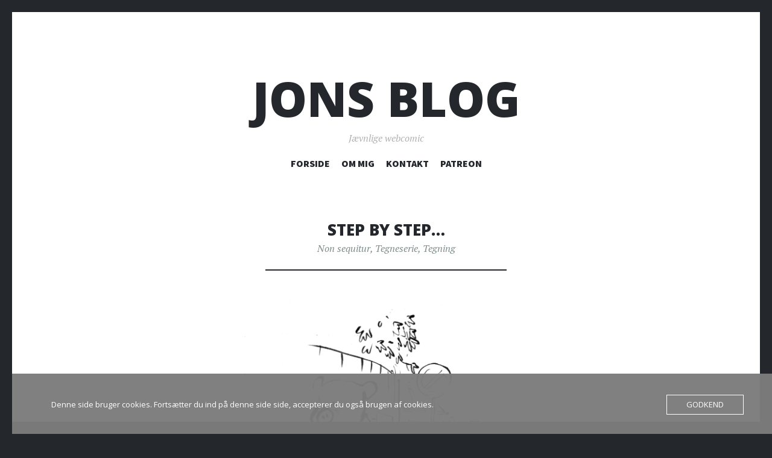

--- FILE ---
content_type: text/html; charset=UTF-8
request_url: https://www.jonsblog.dk/step-by-step/
body_size: 21141
content:
<!DOCTYPE html>
<html lang="da-DK">
<head>
<meta charset="UTF-8">
<meta name="viewport" content="width=device-width, initial-scale=1">
<link rel="profile" href="http://gmpg.org/xfn/11">
<link rel="pingback" href="https://www.jonsblog.dk/xmlrpc.php">

<meta name='robots' content='index, follow, max-image-preview:large, max-snippet:-1, max-video-preview:-1' />
<!-- Jetpack Site Verification Tags -->
<meta name="google-site-verification" content="W2A2qITlva-25gAm50N90v59lJOocRf7mLamlfDSY8Y" />
<script>window._wca = window._wca || [];</script>

	<!-- This site is optimized with the Yoast SEO plugin v26.7 - https://yoast.com/wordpress/plugins/seo/ -->
	<title>Step by step... - Jons blog</title>
	<meta name="description" content="Man tænker bedst, når man går. Det gik man så lige og tænkte lidt over. Tegnet og tænkt af Jon Skræntskov." />
	<link rel="canonical" href="https://www.jonsblog.dk/step-by-step/" />
	<meta property="og:locale" content="da_DK" />
	<meta property="og:type" content="article" />
	<meta property="og:title" content="Step by step... - Jons blog" />
	<meta property="og:description" content="Man tænker bedst, når man går. Det gik man så lige og tænkte lidt over. Tegnet og tænkt af Jon Skræntskov." />
	<meta property="og:url" content="https://www.jonsblog.dk/step-by-step/" />
	<meta property="og:site_name" content="Jons blog" />
	<meta property="article:publisher" content="https://www.facebook.com/skraentskov/" />
	<meta property="article:author" content="https://www.facebook.com/skraentskov/" />
	<meta property="article:published_time" content="2022-06-02T11:09:38+00:00" />
	<meta property="article:modified_time" content="2022-06-02T11:09:44+00:00" />
	<meta property="og:image" content="https://www.jonsblog.dk/wp-content/uploads/2022/06/Tankeprocessen-step-by-step-1024x1024.png" />
	<meta name="author" content="Skraentskov" />
	<meta name="twitter:card" content="summary_large_image" />
	<meta name="twitter:creator" content="@https://www.twitter.com/JonSkraentskov" />
	<meta name="twitter:site" content="@JonSkraentskov" />
	<meta name="twitter:label1" content="Skrevet af" />
	<meta name="twitter:data1" content="Skraentskov" />
	<meta name="twitter:label2" content="Estimeret læsetid" />
	<meta name="twitter:data2" content="1 minut" />
	<script type="application/ld+json" class="yoast-schema-graph">{"@context":"https://schema.org","@graph":[{"@type":"Article","@id":"https://www.jonsblog.dk/step-by-step/#article","isPartOf":{"@id":"https://www.jonsblog.dk/step-by-step/"},"author":{"name":"Skraentskov","@id":"https://www.jonsblog.dk/#/schema/person/8a8de29cfc020dd895a9bef9f6e1a6fc"},"headline":"Step by step&#8230;","datePublished":"2022-06-02T11:09:38+00:00","dateModified":"2022-06-02T11:09:44+00:00","mainEntityOfPage":{"@id":"https://www.jonsblog.dk/step-by-step/"},"wordCount":31,"commentCount":0,"publisher":{"@id":"https://www.jonsblog.dk/#/schema/person/8a8de29cfc020dd895a9bef9f6e1a6fc"},"image":{"@id":"https://www.jonsblog.dk/step-by-step/#primaryimage"},"thumbnailUrl":"https://www.jonsblog.dk/wp-content/uploads/2022/06/Tankeprocessen-step-by-step-1024x1024.png","keywords":["Non sequitur","Slice of life","Tegner","Tegning"],"articleSection":["Non sequitur","Tegneserie","Tegning"],"inLanguage":"da-DK","potentialAction":[{"@type":"CommentAction","name":"Comment","target":["https://www.jonsblog.dk/step-by-step/#respond"]}]},{"@type":"WebPage","@id":"https://www.jonsblog.dk/step-by-step/","url":"https://www.jonsblog.dk/step-by-step/","name":"Step by step... - Jons blog","isPartOf":{"@id":"https://www.jonsblog.dk/#website"},"primaryImageOfPage":{"@id":"https://www.jonsblog.dk/step-by-step/#primaryimage"},"image":{"@id":"https://www.jonsblog.dk/step-by-step/#primaryimage"},"thumbnailUrl":"https://www.jonsblog.dk/wp-content/uploads/2022/06/Tankeprocessen-step-by-step-1024x1024.png","datePublished":"2022-06-02T11:09:38+00:00","dateModified":"2022-06-02T11:09:44+00:00","description":"Man tænker bedst, når man går. Det gik man så lige og tænkte lidt over. Tegnet og tænkt af Jon Skræntskov.","breadcrumb":{"@id":"https://www.jonsblog.dk/step-by-step/#breadcrumb"},"inLanguage":"da-DK","potentialAction":[{"@type":"ReadAction","target":["https://www.jonsblog.dk/step-by-step/"]}]},{"@type":"ImageObject","inLanguage":"da-DK","@id":"https://www.jonsblog.dk/step-by-step/#primaryimage","url":"https://i0.wp.com/www.jonsblog.dk/wp-content/uploads/2022/06/Tankeprocessen-step-by-step.png?fit=1920%2C1920&ssl=1","contentUrl":"https://i0.wp.com/www.jonsblog.dk/wp-content/uploads/2022/06/Tankeprocessen-step-by-step.png?fit=1920%2C1920&ssl=1","width":1920,"height":1920},{"@type":"BreadcrumbList","@id":"https://www.jonsblog.dk/step-by-step/#breadcrumb","itemListElement":[{"@type":"ListItem","position":1,"name":"Hjem","item":"https://www.jonsblog.dk/"},{"@type":"ListItem","position":2,"name":"Step by step&#8230;"}]},{"@type":"WebSite","@id":"https://www.jonsblog.dk/#website","url":"https://www.jonsblog.dk/","name":"Jons blog","description":"Jævnlige webcomic","publisher":{"@id":"https://www.jonsblog.dk/#/schema/person/8a8de29cfc020dd895a9bef9f6e1a6fc"},"alternateName":"Jons Blog - jævnlig Webcomic","potentialAction":[{"@type":"SearchAction","target":{"@type":"EntryPoint","urlTemplate":"https://www.jonsblog.dk/?s={search_term_string}"},"query-input":{"@type":"PropertyValueSpecification","valueRequired":true,"valueName":"search_term_string"}}],"inLanguage":"da-DK"},{"@type":["Person","Organization"],"@id":"https://www.jonsblog.dk/#/schema/person/8a8de29cfc020dd895a9bef9f6e1a6fc","name":"Skraentskov","image":{"@type":"ImageObject","inLanguage":"da-DK","@id":"https://www.jonsblog.dk/#/schema/person/image/","url":"https://i0.wp.com/www.jonsblog.dk/wp-content/uploads/2019/05/Jons-Blog-skr%C3%A6ntskov-1.jpg?fit=512%2C512&ssl=1","contentUrl":"https://i0.wp.com/www.jonsblog.dk/wp-content/uploads/2019/05/Jons-Blog-skr%C3%A6ntskov-1.jpg?fit=512%2C512&ssl=1","width":512,"height":512,"caption":"Skraentskov"},"logo":{"@id":"https://www.jonsblog.dk/#/schema/person/image/"},"sameAs":["http://www.skraentskov.dk","https://www.facebook.com/skraentskov/","https://www.instagram.com/skraentskov","https://www.linkedin.com/in/skraentskov/","https://www.pinterest.com/skraentskov","https://x.com/https://www.twitter.com/JonSkraentskov","https://www.tumblr.com/blog/reddetpaastregen"]}]}</script>
	<!-- / Yoast SEO plugin. -->


<link rel='dns-prefetch' href='//stats.wp.com' />
<link rel='dns-prefetch' href='//fonts.googleapis.com' />
<link rel='dns-prefetch' href='//widgets.wp.com' />
<link rel='dns-prefetch' href='//s0.wp.com' />
<link rel='dns-prefetch' href='//0.gravatar.com' />
<link rel='dns-prefetch' href='//1.gravatar.com' />
<link rel='dns-prefetch' href='//2.gravatar.com' />
<link rel='dns-prefetch' href='//jetpack.wordpress.com' />
<link rel='dns-prefetch' href='//public-api.wordpress.com' />
<link rel='preconnect' href='//c0.wp.com' />
<link rel='preconnect' href='//i0.wp.com' />
<link rel="alternate" type="application/rss+xml" title="Jons blog &raquo; Feed" href="https://www.jonsblog.dk/feed/" />
<link rel="alternate" type="application/rss+xml" title="Jons blog &raquo;-kommentar-feed" href="https://www.jonsblog.dk/comments/feed/" />
<link rel="alternate" type="application/rss+xml" title="Jons blog &raquo; Step by step&#8230;-kommentar-feed" href="https://www.jonsblog.dk/step-by-step/feed/" />
<link rel="alternate" title="oEmbed (JSON)" type="application/json+oembed" href="https://www.jonsblog.dk/wp-json/oembed/1.0/embed?url=https%3A%2F%2Fwww.jonsblog.dk%2Fstep-by-step%2F" />
<link rel="alternate" title="oEmbed (XML)" type="text/xml+oembed" href="https://www.jonsblog.dk/wp-json/oembed/1.0/embed?url=https%3A%2F%2Fwww.jonsblog.dk%2Fstep-by-step%2F&#038;format=xml" />
<style id='wp-img-auto-sizes-contain-inline-css' type='text/css'>
img:is([sizes=auto i],[sizes^="auto," i]){contain-intrinsic-size:3000px 1500px}
/*# sourceURL=wp-img-auto-sizes-contain-inline-css */
</style>
<link rel='stylesheet' id='jetpack_related-posts-css' href='https://c0.wp.com/p/jetpack/15.4/modules/related-posts/related-posts.css' type='text/css' media='all' />
<style id='wp-emoji-styles-inline-css' type='text/css'>

	img.wp-smiley, img.emoji {
		display: inline !important;
		border: none !important;
		box-shadow: none !important;
		height: 1em !important;
		width: 1em !important;
		margin: 0 0.07em !important;
		vertical-align: -0.1em !important;
		background: none !important;
		padding: 0 !important;
	}
/*# sourceURL=wp-emoji-styles-inline-css */
</style>
<style id='wp-block-library-inline-css' type='text/css'>
:root{--wp-block-synced-color:#7a00df;--wp-block-synced-color--rgb:122,0,223;--wp-bound-block-color:var(--wp-block-synced-color);--wp-editor-canvas-background:#ddd;--wp-admin-theme-color:#007cba;--wp-admin-theme-color--rgb:0,124,186;--wp-admin-theme-color-darker-10:#006ba1;--wp-admin-theme-color-darker-10--rgb:0,107,160.5;--wp-admin-theme-color-darker-20:#005a87;--wp-admin-theme-color-darker-20--rgb:0,90,135;--wp-admin-border-width-focus:2px}@media (min-resolution:192dpi){:root{--wp-admin-border-width-focus:1.5px}}.wp-element-button{cursor:pointer}:root .has-very-light-gray-background-color{background-color:#eee}:root .has-very-dark-gray-background-color{background-color:#313131}:root .has-very-light-gray-color{color:#eee}:root .has-very-dark-gray-color{color:#313131}:root .has-vivid-green-cyan-to-vivid-cyan-blue-gradient-background{background:linear-gradient(135deg,#00d084,#0693e3)}:root .has-purple-crush-gradient-background{background:linear-gradient(135deg,#34e2e4,#4721fb 50%,#ab1dfe)}:root .has-hazy-dawn-gradient-background{background:linear-gradient(135deg,#faaca8,#dad0ec)}:root .has-subdued-olive-gradient-background{background:linear-gradient(135deg,#fafae1,#67a671)}:root .has-atomic-cream-gradient-background{background:linear-gradient(135deg,#fdd79a,#004a59)}:root .has-nightshade-gradient-background{background:linear-gradient(135deg,#330968,#31cdcf)}:root .has-midnight-gradient-background{background:linear-gradient(135deg,#020381,#2874fc)}:root{--wp--preset--font-size--normal:16px;--wp--preset--font-size--huge:42px}.has-regular-font-size{font-size:1em}.has-larger-font-size{font-size:2.625em}.has-normal-font-size{font-size:var(--wp--preset--font-size--normal)}.has-huge-font-size{font-size:var(--wp--preset--font-size--huge)}.has-text-align-center{text-align:center}.has-text-align-left{text-align:left}.has-text-align-right{text-align:right}.has-fit-text{white-space:nowrap!important}#end-resizable-editor-section{display:none}.aligncenter{clear:both}.items-justified-left{justify-content:flex-start}.items-justified-center{justify-content:center}.items-justified-right{justify-content:flex-end}.items-justified-space-between{justify-content:space-between}.screen-reader-text{border:0;clip-path:inset(50%);height:1px;margin:-1px;overflow:hidden;padding:0;position:absolute;width:1px;word-wrap:normal!important}.screen-reader-text:focus{background-color:#ddd;clip-path:none;color:#444;display:block;font-size:1em;height:auto;left:5px;line-height:normal;padding:15px 23px 14px;text-decoration:none;top:5px;width:auto;z-index:100000}html :where(.has-border-color){border-style:solid}html :where([style*=border-top-color]){border-top-style:solid}html :where([style*=border-right-color]){border-right-style:solid}html :where([style*=border-bottom-color]){border-bottom-style:solid}html :where([style*=border-left-color]){border-left-style:solid}html :where([style*=border-width]){border-style:solid}html :where([style*=border-top-width]){border-top-style:solid}html :where([style*=border-right-width]){border-right-style:solid}html :where([style*=border-bottom-width]){border-bottom-style:solid}html :where([style*=border-left-width]){border-left-style:solid}html :where(img[class*=wp-image-]){height:auto;max-width:100%}:where(figure){margin:0 0 1em}html :where(.is-position-sticky){--wp-admin--admin-bar--position-offset:var(--wp-admin--admin-bar--height,0px)}@media screen and (max-width:600px){html :where(.is-position-sticky){--wp-admin--admin-bar--position-offset:0px}}

/*# sourceURL=wp-block-library-inline-css */
</style><style id='wp-block-archives-inline-css' type='text/css'>
.wp-block-archives{box-sizing:border-box}.wp-block-archives-dropdown label{display:block}
/*# sourceURL=https://c0.wp.com/c/6.9/wp-includes/blocks/archives/style.min.css */
</style>
<style id='wp-block-image-inline-css' type='text/css'>
.wp-block-image>a,.wp-block-image>figure>a{display:inline-block}.wp-block-image img{box-sizing:border-box;height:auto;max-width:100%;vertical-align:bottom}@media not (prefers-reduced-motion){.wp-block-image img.hide{visibility:hidden}.wp-block-image img.show{animation:show-content-image .4s}}.wp-block-image[style*=border-radius] img,.wp-block-image[style*=border-radius]>a{border-radius:inherit}.wp-block-image.has-custom-border img{box-sizing:border-box}.wp-block-image.aligncenter{text-align:center}.wp-block-image.alignfull>a,.wp-block-image.alignwide>a{width:100%}.wp-block-image.alignfull img,.wp-block-image.alignwide img{height:auto;width:100%}.wp-block-image .aligncenter,.wp-block-image .alignleft,.wp-block-image .alignright,.wp-block-image.aligncenter,.wp-block-image.alignleft,.wp-block-image.alignright{display:table}.wp-block-image .aligncenter>figcaption,.wp-block-image .alignleft>figcaption,.wp-block-image .alignright>figcaption,.wp-block-image.aligncenter>figcaption,.wp-block-image.alignleft>figcaption,.wp-block-image.alignright>figcaption{caption-side:bottom;display:table-caption}.wp-block-image .alignleft{float:left;margin:.5em 1em .5em 0}.wp-block-image .alignright{float:right;margin:.5em 0 .5em 1em}.wp-block-image .aligncenter{margin-left:auto;margin-right:auto}.wp-block-image :where(figcaption){margin-bottom:1em;margin-top:.5em}.wp-block-image.is-style-circle-mask img{border-radius:9999px}@supports ((-webkit-mask-image:none) or (mask-image:none)) or (-webkit-mask-image:none){.wp-block-image.is-style-circle-mask img{border-radius:0;-webkit-mask-image:url('data:image/svg+xml;utf8,<svg viewBox="0 0 100 100" xmlns="http://www.w3.org/2000/svg"><circle cx="50" cy="50" r="50"/></svg>');mask-image:url('data:image/svg+xml;utf8,<svg viewBox="0 0 100 100" xmlns="http://www.w3.org/2000/svg"><circle cx="50" cy="50" r="50"/></svg>');mask-mode:alpha;-webkit-mask-position:center;mask-position:center;-webkit-mask-repeat:no-repeat;mask-repeat:no-repeat;-webkit-mask-size:contain;mask-size:contain}}:root :where(.wp-block-image.is-style-rounded img,.wp-block-image .is-style-rounded img){border-radius:9999px}.wp-block-image figure{margin:0}.wp-lightbox-container{display:flex;flex-direction:column;position:relative}.wp-lightbox-container img{cursor:zoom-in}.wp-lightbox-container img:hover+button{opacity:1}.wp-lightbox-container button{align-items:center;backdrop-filter:blur(16px) saturate(180%);background-color:#5a5a5a40;border:none;border-radius:4px;cursor:zoom-in;display:flex;height:20px;justify-content:center;opacity:0;padding:0;position:absolute;right:16px;text-align:center;top:16px;width:20px;z-index:100}@media not (prefers-reduced-motion){.wp-lightbox-container button{transition:opacity .2s ease}}.wp-lightbox-container button:focus-visible{outline:3px auto #5a5a5a40;outline:3px auto -webkit-focus-ring-color;outline-offset:3px}.wp-lightbox-container button:hover{cursor:pointer;opacity:1}.wp-lightbox-container button:focus{opacity:1}.wp-lightbox-container button:focus,.wp-lightbox-container button:hover,.wp-lightbox-container button:not(:hover):not(:active):not(.has-background){background-color:#5a5a5a40;border:none}.wp-lightbox-overlay{box-sizing:border-box;cursor:zoom-out;height:100vh;left:0;overflow:hidden;position:fixed;top:0;visibility:hidden;width:100%;z-index:100000}.wp-lightbox-overlay .close-button{align-items:center;cursor:pointer;display:flex;justify-content:center;min-height:40px;min-width:40px;padding:0;position:absolute;right:calc(env(safe-area-inset-right) + 16px);top:calc(env(safe-area-inset-top) + 16px);z-index:5000000}.wp-lightbox-overlay .close-button:focus,.wp-lightbox-overlay .close-button:hover,.wp-lightbox-overlay .close-button:not(:hover):not(:active):not(.has-background){background:none;border:none}.wp-lightbox-overlay .lightbox-image-container{height:var(--wp--lightbox-container-height);left:50%;overflow:hidden;position:absolute;top:50%;transform:translate(-50%,-50%);transform-origin:top left;width:var(--wp--lightbox-container-width);z-index:9999999999}.wp-lightbox-overlay .wp-block-image{align-items:center;box-sizing:border-box;display:flex;height:100%;justify-content:center;margin:0;position:relative;transform-origin:0 0;width:100%;z-index:3000000}.wp-lightbox-overlay .wp-block-image img{height:var(--wp--lightbox-image-height);min-height:var(--wp--lightbox-image-height);min-width:var(--wp--lightbox-image-width);width:var(--wp--lightbox-image-width)}.wp-lightbox-overlay .wp-block-image figcaption{display:none}.wp-lightbox-overlay button{background:none;border:none}.wp-lightbox-overlay .scrim{background-color:#fff;height:100%;opacity:.9;position:absolute;width:100%;z-index:2000000}.wp-lightbox-overlay.active{visibility:visible}@media not (prefers-reduced-motion){.wp-lightbox-overlay.active{animation:turn-on-visibility .25s both}.wp-lightbox-overlay.active img{animation:turn-on-visibility .35s both}.wp-lightbox-overlay.show-closing-animation:not(.active){animation:turn-off-visibility .35s both}.wp-lightbox-overlay.show-closing-animation:not(.active) img{animation:turn-off-visibility .25s both}.wp-lightbox-overlay.zoom.active{animation:none;opacity:1;visibility:visible}.wp-lightbox-overlay.zoom.active .lightbox-image-container{animation:lightbox-zoom-in .4s}.wp-lightbox-overlay.zoom.active .lightbox-image-container img{animation:none}.wp-lightbox-overlay.zoom.active .scrim{animation:turn-on-visibility .4s forwards}.wp-lightbox-overlay.zoom.show-closing-animation:not(.active){animation:none}.wp-lightbox-overlay.zoom.show-closing-animation:not(.active) .lightbox-image-container{animation:lightbox-zoom-out .4s}.wp-lightbox-overlay.zoom.show-closing-animation:not(.active) .lightbox-image-container img{animation:none}.wp-lightbox-overlay.zoom.show-closing-animation:not(.active) .scrim{animation:turn-off-visibility .4s forwards}}@keyframes show-content-image{0%{visibility:hidden}99%{visibility:hidden}to{visibility:visible}}@keyframes turn-on-visibility{0%{opacity:0}to{opacity:1}}@keyframes turn-off-visibility{0%{opacity:1;visibility:visible}99%{opacity:0;visibility:visible}to{opacity:0;visibility:hidden}}@keyframes lightbox-zoom-in{0%{transform:translate(calc((-100vw + var(--wp--lightbox-scrollbar-width))/2 + var(--wp--lightbox-initial-left-position)),calc(-50vh + var(--wp--lightbox-initial-top-position))) scale(var(--wp--lightbox-scale))}to{transform:translate(-50%,-50%) scale(1)}}@keyframes lightbox-zoom-out{0%{transform:translate(-50%,-50%) scale(1);visibility:visible}99%{visibility:visible}to{transform:translate(calc((-100vw + var(--wp--lightbox-scrollbar-width))/2 + var(--wp--lightbox-initial-left-position)),calc(-50vh + var(--wp--lightbox-initial-top-position))) scale(var(--wp--lightbox-scale));visibility:hidden}}
/*# sourceURL=https://c0.wp.com/c/6.9/wp-includes/blocks/image/style.min.css */
</style>
<style id='wp-block-tag-cloud-inline-css' type='text/css'>
.wp-block-tag-cloud{box-sizing:border-box}.wp-block-tag-cloud.aligncenter{justify-content:center;text-align:center}.wp-block-tag-cloud a{display:inline-block;margin-right:5px}.wp-block-tag-cloud span{display:inline-block;margin-left:5px;text-decoration:none}:root :where(.wp-block-tag-cloud.is-style-outline){display:flex;flex-wrap:wrap;gap:1ch}:root :where(.wp-block-tag-cloud.is-style-outline a){border:1px solid;font-size:unset!important;margin-right:0;padding:1ch 2ch;text-decoration:none!important}
/*# sourceURL=https://c0.wp.com/c/6.9/wp-includes/blocks/tag-cloud/style.min.css */
</style>
<style id='wp-block-columns-inline-css' type='text/css'>
.wp-block-columns{box-sizing:border-box;display:flex;flex-wrap:wrap!important}@media (min-width:782px){.wp-block-columns{flex-wrap:nowrap!important}}.wp-block-columns{align-items:normal!important}.wp-block-columns.are-vertically-aligned-top{align-items:flex-start}.wp-block-columns.are-vertically-aligned-center{align-items:center}.wp-block-columns.are-vertically-aligned-bottom{align-items:flex-end}@media (max-width:781px){.wp-block-columns:not(.is-not-stacked-on-mobile)>.wp-block-column{flex-basis:100%!important}}@media (min-width:782px){.wp-block-columns:not(.is-not-stacked-on-mobile)>.wp-block-column{flex-basis:0;flex-grow:1}.wp-block-columns:not(.is-not-stacked-on-mobile)>.wp-block-column[style*=flex-basis]{flex-grow:0}}.wp-block-columns.is-not-stacked-on-mobile{flex-wrap:nowrap!important}.wp-block-columns.is-not-stacked-on-mobile>.wp-block-column{flex-basis:0;flex-grow:1}.wp-block-columns.is-not-stacked-on-mobile>.wp-block-column[style*=flex-basis]{flex-grow:0}:where(.wp-block-columns){margin-bottom:1.75em}:where(.wp-block-columns.has-background){padding:1.25em 2.375em}.wp-block-column{flex-grow:1;min-width:0;overflow-wrap:break-word;word-break:break-word}.wp-block-column.is-vertically-aligned-top{align-self:flex-start}.wp-block-column.is-vertically-aligned-center{align-self:center}.wp-block-column.is-vertically-aligned-bottom{align-self:flex-end}.wp-block-column.is-vertically-aligned-stretch{align-self:stretch}.wp-block-column.is-vertically-aligned-bottom,.wp-block-column.is-vertically-aligned-center,.wp-block-column.is-vertically-aligned-top{width:100%}
/*# sourceURL=https://c0.wp.com/c/6.9/wp-includes/blocks/columns/style.min.css */
</style>
<style id='wp-block-group-inline-css' type='text/css'>
.wp-block-group{box-sizing:border-box}:where(.wp-block-group.wp-block-group-is-layout-constrained){position:relative}
/*# sourceURL=https://c0.wp.com/c/6.9/wp-includes/blocks/group/style.min.css */
</style>
<style id='wp-block-paragraph-inline-css' type='text/css'>
.is-small-text{font-size:.875em}.is-regular-text{font-size:1em}.is-large-text{font-size:2.25em}.is-larger-text{font-size:3em}.has-drop-cap:not(:focus):first-letter{float:left;font-size:8.4em;font-style:normal;font-weight:100;line-height:.68;margin:.05em .1em 0 0;text-transform:uppercase}body.rtl .has-drop-cap:not(:focus):first-letter{float:none;margin-left:.1em}p.has-drop-cap.has-background{overflow:hidden}:root :where(p.has-background){padding:1.25em 2.375em}:where(p.has-text-color:not(.has-link-color)) a{color:inherit}p.has-text-align-left[style*="writing-mode:vertical-lr"],p.has-text-align-right[style*="writing-mode:vertical-rl"]{rotate:180deg}
/*# sourceURL=https://c0.wp.com/c/6.9/wp-includes/blocks/paragraph/style.min.css */
</style>
<style id='global-styles-inline-css' type='text/css'>
:root{--wp--preset--aspect-ratio--square: 1;--wp--preset--aspect-ratio--4-3: 4/3;--wp--preset--aspect-ratio--3-4: 3/4;--wp--preset--aspect-ratio--3-2: 3/2;--wp--preset--aspect-ratio--2-3: 2/3;--wp--preset--aspect-ratio--16-9: 16/9;--wp--preset--aspect-ratio--9-16: 9/16;--wp--preset--color--black: #24282d;--wp--preset--color--cyan-bluish-gray: #abb8c3;--wp--preset--color--white: #ffffff;--wp--preset--color--pale-pink: #f78da7;--wp--preset--color--vivid-red: #cf2e2e;--wp--preset--color--luminous-vivid-orange: #ff6900;--wp--preset--color--luminous-vivid-amber: #fcb900;--wp--preset--color--light-green-cyan: #7bdcb5;--wp--preset--color--vivid-green-cyan: #00d084;--wp--preset--color--pale-cyan-blue: #8ed1fc;--wp--preset--color--vivid-cyan-blue: #0693e3;--wp--preset--color--vivid-purple: #9b51e0;--wp--preset--color--dark-gray: #464d4d;--wp--preset--color--medium-gray: #7f8d8c;--wp--preset--color--light-gray: #f1f2f3;--wp--preset--color--red: #e06d5e;--wp--preset--color--dark-red: #b44738;--wp--preset--gradient--vivid-cyan-blue-to-vivid-purple: linear-gradient(135deg,rgb(6,147,227) 0%,rgb(155,81,224) 100%);--wp--preset--gradient--light-green-cyan-to-vivid-green-cyan: linear-gradient(135deg,rgb(122,220,180) 0%,rgb(0,208,130) 100%);--wp--preset--gradient--luminous-vivid-amber-to-luminous-vivid-orange: linear-gradient(135deg,rgb(252,185,0) 0%,rgb(255,105,0) 100%);--wp--preset--gradient--luminous-vivid-orange-to-vivid-red: linear-gradient(135deg,rgb(255,105,0) 0%,rgb(207,46,46) 100%);--wp--preset--gradient--very-light-gray-to-cyan-bluish-gray: linear-gradient(135deg,rgb(238,238,238) 0%,rgb(169,184,195) 100%);--wp--preset--gradient--cool-to-warm-spectrum: linear-gradient(135deg,rgb(74,234,220) 0%,rgb(151,120,209) 20%,rgb(207,42,186) 40%,rgb(238,44,130) 60%,rgb(251,105,98) 80%,rgb(254,248,76) 100%);--wp--preset--gradient--blush-light-purple: linear-gradient(135deg,rgb(255,206,236) 0%,rgb(152,150,240) 100%);--wp--preset--gradient--blush-bordeaux: linear-gradient(135deg,rgb(254,205,165) 0%,rgb(254,45,45) 50%,rgb(107,0,62) 100%);--wp--preset--gradient--luminous-dusk: linear-gradient(135deg,rgb(255,203,112) 0%,rgb(199,81,192) 50%,rgb(65,88,208) 100%);--wp--preset--gradient--pale-ocean: linear-gradient(135deg,rgb(255,245,203) 0%,rgb(182,227,212) 50%,rgb(51,167,181) 100%);--wp--preset--gradient--electric-grass: linear-gradient(135deg,rgb(202,248,128) 0%,rgb(113,206,126) 100%);--wp--preset--gradient--midnight: linear-gradient(135deg,rgb(2,3,129) 0%,rgb(40,116,252) 100%);--wp--preset--font-size--small: 13px;--wp--preset--font-size--medium: 20px;--wp--preset--font-size--large: 36px;--wp--preset--font-size--x-large: 42px;--wp--preset--spacing--20: 0.44rem;--wp--preset--spacing--30: 0.67rem;--wp--preset--spacing--40: 1rem;--wp--preset--spacing--50: 1.5rem;--wp--preset--spacing--60: 2.25rem;--wp--preset--spacing--70: 3.38rem;--wp--preset--spacing--80: 5.06rem;--wp--preset--shadow--natural: 6px 6px 9px rgba(0, 0, 0, 0.2);--wp--preset--shadow--deep: 12px 12px 50px rgba(0, 0, 0, 0.4);--wp--preset--shadow--sharp: 6px 6px 0px rgba(0, 0, 0, 0.2);--wp--preset--shadow--outlined: 6px 6px 0px -3px rgb(255, 255, 255), 6px 6px rgb(0, 0, 0);--wp--preset--shadow--crisp: 6px 6px 0px rgb(0, 0, 0);}:where(.is-layout-flex){gap: 0.5em;}:where(.is-layout-grid){gap: 0.5em;}body .is-layout-flex{display: flex;}.is-layout-flex{flex-wrap: wrap;align-items: center;}.is-layout-flex > :is(*, div){margin: 0;}body .is-layout-grid{display: grid;}.is-layout-grid > :is(*, div){margin: 0;}:where(.wp-block-columns.is-layout-flex){gap: 2em;}:where(.wp-block-columns.is-layout-grid){gap: 2em;}:where(.wp-block-post-template.is-layout-flex){gap: 1.25em;}:where(.wp-block-post-template.is-layout-grid){gap: 1.25em;}.has-black-color{color: var(--wp--preset--color--black) !important;}.has-cyan-bluish-gray-color{color: var(--wp--preset--color--cyan-bluish-gray) !important;}.has-white-color{color: var(--wp--preset--color--white) !important;}.has-pale-pink-color{color: var(--wp--preset--color--pale-pink) !important;}.has-vivid-red-color{color: var(--wp--preset--color--vivid-red) !important;}.has-luminous-vivid-orange-color{color: var(--wp--preset--color--luminous-vivid-orange) !important;}.has-luminous-vivid-amber-color{color: var(--wp--preset--color--luminous-vivid-amber) !important;}.has-light-green-cyan-color{color: var(--wp--preset--color--light-green-cyan) !important;}.has-vivid-green-cyan-color{color: var(--wp--preset--color--vivid-green-cyan) !important;}.has-pale-cyan-blue-color{color: var(--wp--preset--color--pale-cyan-blue) !important;}.has-vivid-cyan-blue-color{color: var(--wp--preset--color--vivid-cyan-blue) !important;}.has-vivid-purple-color{color: var(--wp--preset--color--vivid-purple) !important;}.has-black-background-color{background-color: var(--wp--preset--color--black) !important;}.has-cyan-bluish-gray-background-color{background-color: var(--wp--preset--color--cyan-bluish-gray) !important;}.has-white-background-color{background-color: var(--wp--preset--color--white) !important;}.has-pale-pink-background-color{background-color: var(--wp--preset--color--pale-pink) !important;}.has-vivid-red-background-color{background-color: var(--wp--preset--color--vivid-red) !important;}.has-luminous-vivid-orange-background-color{background-color: var(--wp--preset--color--luminous-vivid-orange) !important;}.has-luminous-vivid-amber-background-color{background-color: var(--wp--preset--color--luminous-vivid-amber) !important;}.has-light-green-cyan-background-color{background-color: var(--wp--preset--color--light-green-cyan) !important;}.has-vivid-green-cyan-background-color{background-color: var(--wp--preset--color--vivid-green-cyan) !important;}.has-pale-cyan-blue-background-color{background-color: var(--wp--preset--color--pale-cyan-blue) !important;}.has-vivid-cyan-blue-background-color{background-color: var(--wp--preset--color--vivid-cyan-blue) !important;}.has-vivid-purple-background-color{background-color: var(--wp--preset--color--vivid-purple) !important;}.has-black-border-color{border-color: var(--wp--preset--color--black) !important;}.has-cyan-bluish-gray-border-color{border-color: var(--wp--preset--color--cyan-bluish-gray) !important;}.has-white-border-color{border-color: var(--wp--preset--color--white) !important;}.has-pale-pink-border-color{border-color: var(--wp--preset--color--pale-pink) !important;}.has-vivid-red-border-color{border-color: var(--wp--preset--color--vivid-red) !important;}.has-luminous-vivid-orange-border-color{border-color: var(--wp--preset--color--luminous-vivid-orange) !important;}.has-luminous-vivid-amber-border-color{border-color: var(--wp--preset--color--luminous-vivid-amber) !important;}.has-light-green-cyan-border-color{border-color: var(--wp--preset--color--light-green-cyan) !important;}.has-vivid-green-cyan-border-color{border-color: var(--wp--preset--color--vivid-green-cyan) !important;}.has-pale-cyan-blue-border-color{border-color: var(--wp--preset--color--pale-cyan-blue) !important;}.has-vivid-cyan-blue-border-color{border-color: var(--wp--preset--color--vivid-cyan-blue) !important;}.has-vivid-purple-border-color{border-color: var(--wp--preset--color--vivid-purple) !important;}.has-vivid-cyan-blue-to-vivid-purple-gradient-background{background: var(--wp--preset--gradient--vivid-cyan-blue-to-vivid-purple) !important;}.has-light-green-cyan-to-vivid-green-cyan-gradient-background{background: var(--wp--preset--gradient--light-green-cyan-to-vivid-green-cyan) !important;}.has-luminous-vivid-amber-to-luminous-vivid-orange-gradient-background{background: var(--wp--preset--gradient--luminous-vivid-amber-to-luminous-vivid-orange) !important;}.has-luminous-vivid-orange-to-vivid-red-gradient-background{background: var(--wp--preset--gradient--luminous-vivid-orange-to-vivid-red) !important;}.has-very-light-gray-to-cyan-bluish-gray-gradient-background{background: var(--wp--preset--gradient--very-light-gray-to-cyan-bluish-gray) !important;}.has-cool-to-warm-spectrum-gradient-background{background: var(--wp--preset--gradient--cool-to-warm-spectrum) !important;}.has-blush-light-purple-gradient-background{background: var(--wp--preset--gradient--blush-light-purple) !important;}.has-blush-bordeaux-gradient-background{background: var(--wp--preset--gradient--blush-bordeaux) !important;}.has-luminous-dusk-gradient-background{background: var(--wp--preset--gradient--luminous-dusk) !important;}.has-pale-ocean-gradient-background{background: var(--wp--preset--gradient--pale-ocean) !important;}.has-electric-grass-gradient-background{background: var(--wp--preset--gradient--electric-grass) !important;}.has-midnight-gradient-background{background: var(--wp--preset--gradient--midnight) !important;}.has-small-font-size{font-size: var(--wp--preset--font-size--small) !important;}.has-medium-font-size{font-size: var(--wp--preset--font-size--medium) !important;}.has-large-font-size{font-size: var(--wp--preset--font-size--large) !important;}.has-x-large-font-size{font-size: var(--wp--preset--font-size--x-large) !important;}
:where(.wp-block-columns.is-layout-flex){gap: 2em;}:where(.wp-block-columns.is-layout-grid){gap: 2em;}
/*# sourceURL=global-styles-inline-css */
</style>
<style id='core-block-supports-inline-css' type='text/css'>
.wp-container-core-columns-is-layout-9d6595d7{flex-wrap:nowrap;}
/*# sourceURL=core-block-supports-inline-css */
</style>

<style id='classic-theme-styles-inline-css' type='text/css'>
/*! This file is auto-generated */
.wp-block-button__link{color:#fff;background-color:#32373c;border-radius:9999px;box-shadow:none;text-decoration:none;padding:calc(.667em + 2px) calc(1.333em + 2px);font-size:1.125em}.wp-block-file__button{background:#32373c;color:#fff;text-decoration:none}
/*# sourceURL=/wp-includes/css/classic-themes.min.css */
</style>
<link rel='stylesheet' id='contact-form-7-css' href='https://www.jonsblog.dk/wp-content/plugins/contact-form-7/includes/css/styles.css?ver=6.1.4' type='text/css' media='all' />
<link rel='stylesheet' id='oc_cb_css_fr-css' href='https://www.jonsblog.dk/wp-content/plugins/onecom-themes-plugins/assets/min-css/cookie-banner-frontend.min.css?ver=5.0.1' type='text/css' media='all' />
<link rel='stylesheet' id='SFSImainCss-css' href='https://www.jonsblog.dk/wp-content/plugins/ultimate-social-media-icons/css/sfsi-style.css?ver=2.9.6' type='text/css' media='all' />
<link rel='stylesheet' id='woocommerce-layout-css' href='https://c0.wp.com/p/woocommerce/10.4.3/assets/css/woocommerce-layout.css' type='text/css' media='all' />
<style id='woocommerce-layout-inline-css' type='text/css'>

	.infinite-scroll .woocommerce-pagination {
		display: none;
	}
/*# sourceURL=woocommerce-layout-inline-css */
</style>
<link rel='stylesheet' id='woocommerce-smallscreen-css' href='https://c0.wp.com/p/woocommerce/10.4.3/assets/css/woocommerce-smallscreen.css' type='text/css' media='only screen and (max-width: 768px)' />
<link rel='stylesheet' id='woocommerce-general-css' href='https://c0.wp.com/p/woocommerce/10.4.3/assets/css/woocommerce.css' type='text/css' media='all' />
<style id='woocommerce-inline-inline-css' type='text/css'>
.woocommerce form .form-row .required { visibility: visible; }
/*# sourceURL=woocommerce-inline-inline-css */
</style>
<link rel='stylesheet' id='illustratr-blocks-css' href='https://www.jonsblog.dk/wp-content/themes/illustratr-wpcom/blocks.css?ver=6.9' type='text/css' media='all' />
<link rel='stylesheet' id='illustratr-source-sans-pro-css' href='https://fonts.googleapis.com/css?family=Source+Sans+Pro%3A400%2C700%2C900%2C400italic%2C700italic%2C900italic&#038;subset=latin%2Clatin-ext' type='text/css' media='all' />
<link rel='stylesheet' id='illustratr-pt-serif-css' href='https://fonts.googleapis.com/css?family=PT+Serif%3A400%2C700%2C400italic%2C700italic&#038;subset=latin%2Clatin-ext' type='text/css' media='all' />
<link rel='stylesheet' id='illustratr-source-code-pro-css' href='https://fonts.googleapis.com/css?family=Source+Code+Pro' type='text/css' media='all' />
<link rel='stylesheet' id='genericons-css' href='https://c0.wp.com/p/jetpack/15.4/_inc/genericons/genericons/genericons.css' type='text/css' media='all' />
<link rel='stylesheet' id='illustratr-style-css' href='https://www.jonsblog.dk/wp-content/themes/illustratr-wpcom/style.css?ver=6.9' type='text/css' media='all' />
<link rel='stylesheet' id='jetpack_likes-css' href='https://c0.wp.com/p/jetpack/15.4/modules/likes/style.css' type='text/css' media='all' />
<script type="text/javascript" id="jetpack_related-posts-js-extra">
/* <![CDATA[ */
var related_posts_js_options = {"post_heading":"h4"};
//# sourceURL=jetpack_related-posts-js-extra
/* ]]> */
</script>
<script type="text/javascript" src="https://c0.wp.com/p/jetpack/15.4/_inc/build/related-posts/related-posts.min.js" id="jetpack_related-posts-js"></script>
<script type="text/javascript" src="https://c0.wp.com/c/6.9/wp-includes/js/jquery/jquery.min.js" id="jquery-core-js"></script>
<script type="text/javascript" src="https://c0.wp.com/c/6.9/wp-includes/js/jquery/jquery-migrate.min.js" id="jquery-migrate-js"></script>
<script type="text/javascript" src="https://c0.wp.com/p/woocommerce/10.4.3/assets/js/jquery-blockui/jquery.blockUI.min.js" id="wc-jquery-blockui-js" defer="defer" data-wp-strategy="defer"></script>
<script type="text/javascript" id="wc-add-to-cart-js-extra">
/* <![CDATA[ */
var wc_add_to_cart_params = {"ajax_url":"/wp-admin/admin-ajax.php","wc_ajax_url":"/?wc-ajax=%%endpoint%%","i18n_view_cart":"Se kurv","cart_url":"https://www.jonsblog.dk/vare/kurv/","is_cart":"","cart_redirect_after_add":"no"};
//# sourceURL=wc-add-to-cart-js-extra
/* ]]> */
</script>
<script type="text/javascript" src="https://c0.wp.com/p/woocommerce/10.4.3/assets/js/frontend/add-to-cart.min.js" id="wc-add-to-cart-js" defer="defer" data-wp-strategy="defer"></script>
<script type="text/javascript" src="https://c0.wp.com/p/woocommerce/10.4.3/assets/js/js-cookie/js.cookie.min.js" id="wc-js-cookie-js" defer="defer" data-wp-strategy="defer"></script>
<script type="text/javascript" id="woocommerce-js-extra">
/* <![CDATA[ */
var woocommerce_params = {"ajax_url":"/wp-admin/admin-ajax.php","wc_ajax_url":"/?wc-ajax=%%endpoint%%","i18n_password_show":"Vis adgangskode","i18n_password_hide":"Skjul adgangskode"};
//# sourceURL=woocommerce-js-extra
/* ]]> */
</script>
<script type="text/javascript" src="https://c0.wp.com/p/woocommerce/10.4.3/assets/js/frontend/woocommerce.min.js" id="woocommerce-js" defer="defer" data-wp-strategy="defer"></script>
<script type="text/javascript" id="WCPAY_ASSETS-js-extra">
/* <![CDATA[ */
var wcpayAssets = {"url":"https://www.jonsblog.dk/wp-content/plugins/woocommerce-payments/dist/"};
//# sourceURL=WCPAY_ASSETS-js-extra
/* ]]> */
</script>
<script type="text/javascript" src="https://stats.wp.com/s-202604.js" id="woocommerce-analytics-js" defer="defer" data-wp-strategy="defer"></script>
<link rel="https://api.w.org/" href="https://www.jonsblog.dk/wp-json/" /><link rel="alternate" title="JSON" type="application/json" href="https://www.jonsblog.dk/wp-json/wp/v2/posts/2437" /><link rel="EditURI" type="application/rsd+xml" title="RSD" href="https://www.jonsblog.dk/xmlrpc.php?rsd" />
<meta name="generator" content="WordPress 6.9" />
<meta name="generator" content="WooCommerce 10.4.3" />
<link rel='shortlink' href='https://www.jonsblog.dk/?p=2437' />
	<link rel="preconnect" href="https://fonts.googleapis.com">
	<link rel="preconnect" href="https://fonts.gstatic.com">
	<link href='https://fonts.googleapis.com/css2?display=swap&family=Open+Sans:ital,wght@0,400;0,800;1,400;1,700' rel='stylesheet'><style>[class*=" icon-oc-"],[class^=icon-oc-]{speak:none;font-style:normal;font-weight:400;font-variant:normal;text-transform:none;line-height:1;-webkit-font-smoothing:antialiased;-moz-osx-font-smoothing:grayscale}.icon-oc-one-com-white-32px-fill:before{content:"901"}.icon-oc-one-com:before{content:"900"}#one-com-icon,.toplevel_page_onecom-wp .wp-menu-image{speak:none;display:flex;align-items:center;justify-content:center;text-transform:none;line-height:1;-webkit-font-smoothing:antialiased;-moz-osx-font-smoothing:grayscale}.onecom-wp-admin-bar-item>a,.toplevel_page_onecom-wp>.wp-menu-name{font-size:16px;font-weight:400;line-height:1}.toplevel_page_onecom-wp>.wp-menu-name img{width:69px;height:9px;}.wp-submenu-wrap.wp-submenu>.wp-submenu-head>img{width:88px;height:auto}.onecom-wp-admin-bar-item>a img{height:7px!important}.onecom-wp-admin-bar-item>a img,.toplevel_page_onecom-wp>.wp-menu-name img{opacity:.8}.onecom-wp-admin-bar-item.hover>a img,.toplevel_page_onecom-wp.wp-has-current-submenu>.wp-menu-name img,li.opensub>a.toplevel_page_onecom-wp>.wp-menu-name img{opacity:1}#one-com-icon:before,.onecom-wp-admin-bar-item>a:before,.toplevel_page_onecom-wp>.wp-menu-image:before{content:'';position:static!important;background-color:rgba(240,245,250,.4);border-radius:102px;width:18px;height:18px;padding:0!important}.onecom-wp-admin-bar-item>a:before{width:14px;height:14px}.onecom-wp-admin-bar-item.hover>a:before,.toplevel_page_onecom-wp.opensub>a>.wp-menu-image:before,.toplevel_page_onecom-wp.wp-has-current-submenu>.wp-menu-image:before{background-color:#76b82a}.onecom-wp-admin-bar-item>a{display:inline-flex!important;align-items:center;justify-content:center}#one-com-logo-wrapper{font-size:4em}#one-com-icon{vertical-align:middle}.imagify-welcome{display:none !important;}</style><meta name="follow.[base64]" content="EN2T4ThQ2shrWRguS52K"/>	<style>img#wpstats{display:none}</style>
			<noscript><style>.woocommerce-product-gallery{ opacity: 1 !important; }</style></noscript>
	<link rel="icon" href="https://i0.wp.com/www.jonsblog.dk/wp-content/uploads/2019/05/cropped-Jons-Blog-skr%C3%A6ntskov-1.jpg?fit=32%2C32&#038;ssl=1" sizes="32x32" />
<link rel="icon" href="https://i0.wp.com/www.jonsblog.dk/wp-content/uploads/2019/05/cropped-Jons-Blog-skr%C3%A6ntskov-1.jpg?fit=192%2C192&#038;ssl=1" sizes="192x192" />
<link rel="apple-touch-icon" href="https://i0.wp.com/www.jonsblog.dk/wp-content/uploads/2019/05/cropped-Jons-Blog-skr%C3%A6ntskov-1.jpg?fit=180%2C180&#038;ssl=1" />
<meta name="msapplication-TileImage" content="https://i0.wp.com/www.jonsblog.dk/wp-content/uploads/2019/05/cropped-Jons-Blog-skr%C3%A6ntskov-1.jpg?fit=270%2C270&#038;ssl=1" />
	<style id="egf-frontend-styles" type="text/css">
		h1 {color: #24282d;font-family: 'Open Sans', sans-serif;font-style: normal;font-weight: 800;line-height: 1;} h2 {font-family: 'Open Sans', sans-serif;font-size: 29px;font-style: normal;line-height: 0.9;border-top-style: none;border-bottom-style: none;border-bottom-width: 2px;border-left-style: none;border-right-style: none;} p {color: #24282d;font-family: 'Open Sans', sans-serif;font-size: 16px;font-style: normal;font-weight: 400;line-height: 1.6;text-decoration: none;text-transform: none;} h5 {color: #24282d;font-family: 'Open Sans', sans-serif;font-style: normal;font-weight: 400;} h6 {color: #24282d;font-family: 'Open Sans', sans-serif;font-style: italic;font-weight: 400;} h3 {font-family: 'Open Sans', sans-serif;font-style: italic;font-weight: 700;} h4 {color: #b44738;font-family: 'Open Sans', sans-serif;font-style: normal;font-weight: 400;line-height: 1.1;} 	</style>
	<link rel='stylesheet' id='wc-stripe-blocks-checkout-style-css' href='https://www.jonsblog.dk/wp-content/plugins/woocommerce-gateway-stripe/build/upe-blocks.css?ver=5149cca93b0373758856' type='text/css' media='all' />
<link rel='stylesheet' id='wc-blocks-style-css' href='https://c0.wp.com/p/woocommerce/10.4.3/assets/client/blocks/wc-blocks.css' type='text/css' media='all' />
</head>

<body class="wp-singular post-template-default single single-post postid-2437 single-format-standard wp-embed-responsive wp-theme-illustratr-wpcom theme-illustratr-wpcom sfsi_actvite_theme_flat woocommerce-no-js body-borders">
<div id="page" class="hfeed site">

	<header id="masthead" class="site-header" role="banner">
		
		<div class="site-branding">
			<a href="https://www.jonsblog.dk/" class="site-logo-link" rel="home" itemprop="url"></a>			<h1 class="site-title"><a href="https://www.jonsblog.dk/" rel="home">Jons blog</a></h1>
			<h2 class="site-description">Jævnlige webcomic</h2>
		</div><!-- .site-branding -->

					<nav id="site-navigation" class="main-navigation" role="navigation">
				<h1 class="menu-toggle"><span class="genericon genericon-menu"><span class="screen-reader-text">Menu</span></span></h1>
				<a class="skip-link screen-reader-text" href="#content">Skip to content</a>

				<div class="menu-wrapper"><ul id="menu-main" class="clear"><li id="menu-item-140" class="menu-item menu-item-type-custom menu-item-object-custom menu-item-home menu-item-140"><a href="https://www.jonsblog.dk">FORSIDE</a></li>
<li id="menu-item-14" class="menu-item menu-item-type-post_type menu-item-object-page menu-item-14"><a href="https://www.jonsblog.dk/om-mig-skraentskov/">OM MIG</a></li>
<li id="menu-item-12" class="menu-item menu-item-type-post_type menu-item-object-page menu-item-12"><a href="https://www.jonsblog.dk/kontakt/">KONTAKT</a></li>
<li id="menu-item-803" class="menu-item menu-item-type-custom menu-item-object-custom menu-item-803"><a href="https://www.patreon.com/skraentskov">PATREON</a></li>
</ul></div>			</nav><!-- #site-navigation -->
			</header><!-- #masthead -->

	<div id="content" class="site-content">

	<div id="primary" class="content-area">
		<main id="main" class="site-main" role="main">

		
			
<article id="post-2437" class="post-2437 post type-post status-publish format-standard hentry category-non-sequitur category-tegneserie category-tegning tag-non-sequitur tag-slice-of-life tag-tegner tag-tegning">

	
	<header class="entry-header">
		<h1 class="entry-title">Step by step&#8230;</h1>
					<span class="cat-links"><a href="https://www.jonsblog.dk/category/non-sequitur/" rel="category tag">Non sequitur</a>, <a href="https://www.jonsblog.dk/category/tegneserie/" rel="category tag">Tegneserie</a>, <a href="https://www.jonsblog.dk/category/tegning/" rel="category tag">Tegning</a></span>
		
			</header><!-- .entry-header -->

					<div class="entry-content">
			<div class="wp-block-image">
<figure class="aligncenter size-large is-resized"><img data-recalc-dims="1" fetchpriority="high" decoding="async" src="https://i0.wp.com/www.jonsblog.dk/wp-content/uploads/2022/06/Tankeprocessen-step-by-step.png?resize=487%2C487&#038;ssl=1" alt="gå
tænke 
reflektion" class="wp-image-2438" width="487" height="487" srcset="https://i0.wp.com/www.jonsblog.dk/wp-content/uploads/2022/06/Tankeprocessen-step-by-step.png?resize=1024%2C1024&amp;ssl=1 1024w, https://i0.wp.com/www.jonsblog.dk/wp-content/uploads/2022/06/Tankeprocessen-step-by-step.png?resize=500%2C500&amp;ssl=1 500w, https://i0.wp.com/www.jonsblog.dk/wp-content/uploads/2022/06/Tankeprocessen-step-by-step.png?resize=150%2C150&amp;ssl=1 150w, https://i0.wp.com/www.jonsblog.dk/wp-content/uploads/2022/06/Tankeprocessen-step-by-step.png?resize=768%2C768&amp;ssl=1 768w, https://i0.wp.com/www.jonsblog.dk/wp-content/uploads/2022/06/Tankeprocessen-step-by-step.png?resize=1536%2C1536&amp;ssl=1 1536w, https://i0.wp.com/www.jonsblog.dk/wp-content/uploads/2022/06/Tankeprocessen-step-by-step.png?resize=2048%2C2048&amp;ssl=1 2048w, https://i0.wp.com/www.jonsblog.dk/wp-content/uploads/2022/06/Tankeprocessen-step-by-step.png?w=1920&amp;ssl=1 1920w, https://i0.wp.com/www.jonsblog.dk/wp-content/uploads/2022/06/Tankeprocessen-step-by-step.png?w=1680&amp;ssl=1 1680w" sizes="(max-width: 487px) 100vw, 487px" /></figure>
</div>


<p class="has-text-align-center">Man tænker bedst, når man går.<br>Man kan faktisk sige, at det er en slags <em>step-by-step</em>-guide til at tænke sig godt og grundigt om.</p>
<div class='sfsiaftrpstwpr'><div class='sfsi_responsive_icons sfsi-mouseOver-effect sfsi-mouseOver-effect-scale' style='display:block;margin-top:0px; margin-bottom: 0px; width:100%' data-icon-width-type='Fully responsive' data-icon-width-size='240' data-edge-type='Round' data-edge-radius='5'  ><div class='sfsi_icons_container sfsi_responsive_without_counter_icons sfsi_small_button_container sfsi_icons_container_box_fully_container ' style='width:100%;display:flex; text-align:center;' ><a target='_blank' href='https://www.facebook.com/sharer/sharer.php?u=https%3A%2F%2Fwww.jonsblog.dk%2Fstep-by-step%2F' style='display:block;text-align:center;margin-left:10px;  flex-basis:100%;' class=sfsi_responsive_fluid ><div class='sfsi_responsive_icon_item_container sfsi_responsive_icon_facebook_container sfsi_small_button sfsi_responsive_icon_gradient sfsi_centered_icon' style=' border-radius:5px; width:auto; ' ><img style='max-height: 25px;display:unset;margin:0' class='sfsi_wicon' alt='facebook' src='https://www.jonsblog.dk/wp-content/plugins/ultimate-social-media-icons/images/responsive-icon/facebook.svg'><span style='color:#fff'>Del på Facebook</span></div></a><a target='_blank' href='https://x.com/intent/post?text=%40JonSkraentskov&url=https%3A%2F%2Fwww.jonsblog.dk%2Fstep-by-step%2F' style='display:block;text-align:center;margin-left:10px;  flex-basis:100%;' class=sfsi_responsive_fluid ><div class='sfsi_responsive_icon_item_container sfsi_responsive_icon_twitter_container sfsi_small_button sfsi_responsive_icon_gradient sfsi_centered_icon' style=' border-radius:5px; width:auto; ' ><img style='max-height: 25px;display:unset;margin:0' class='sfsi_wicon' alt='Twitter' src='https://www.jonsblog.dk/wp-content/plugins/ultimate-social-media-icons/images/responsive-icon/Twitter.svg'><span style='color:#fff'>Del på Twitter</span></div></a><a target='_blank' href='https://www.specificfeeds.com/widgets/emailSubscribeEncFeed/[base64]/OA==/' style='display:block;text-align:center;margin-left:10px;  flex-basis:100%;' class=sfsi_responsive_fluid ><div class='sfsi_responsive_icon_item_container sfsi_responsive_icon_follow_container sfsi_small_button sfsi_responsive_icon_gradient sfsi_centered_icon' style=' border-radius:5px; width:auto; ' ><img data-recalc-dims="1" style='max-height: 25px;display:unset;margin:0' class='sfsi_wicon' alt='Follow' src="https://i0.wp.com/www.jonsblog.dk/wp-content/plugins/ultimate-social-media-icons/images/responsive-icon/Follow.png?w=840&#038;ssl=1"><span style='color:#fff'>Del via mail</span></div></a><a target='_blank' href='https://www.pinterest.com/pin/create/link/?url=https%3A%2F%2Fwww.jonsblog.dk%2Fstep-by-step%2F' style='display:block;text-align:center;margin-left:10px;  flex-basis:100%;' class=sfsi_responsive_fluid ><div class='sfsi_responsive_icon_item_container sfsi_responsive_icon_pinterest_container sfsi_small_button sfsi_responsive_icon_gradient sfsi_centered_icon' style=' border-radius:5px; width:auto; ' ><img style='max-height: 25px;display:unset;margin:0' class='sfsi_wicon' alt='Pinterest' src='https://www.jonsblog.dk/wp-content/plugins/ultimate-social-media-icons/images/responsive-icon/Pinterest.svg'><span style='color:#fff'>Del på Pinterest</span></div></a></div></div></div><!--end responsive_icons-->
<div id='jp-relatedposts' class='jp-relatedposts' >
	<h3 class="jp-relatedposts-headline"><em>Related</em></h3>
</div>					</div><!-- .entry-content -->
			
	
			<footer class="entry-meta">
							<span class="posted-on"><a href="https://www.jonsblog.dk/step-by-step/" rel="bookmark"><time class="entry-date published" datetime="2022-06-02T13:09:38+02:00">2. juni 2022</time><time class="updated" datetime="2022-06-02T13:09:44+02:00">2. juni 2022</time></a></span> <span class="byline"><span class="author vcard"><a class="url fn n" href="https://www.jonsblog.dk/author/skraentskov/">Skraentskov</a></span></span>
				
				<span class="tags-links">Tagged <a href="https://www.jonsblog.dk/tag/non-sequitur/" rel="tag">Non sequitur</a>, <a href="https://www.jonsblog.dk/tag/slice-of-life/" rel="tag">Slice of life</a>, <a href="https://www.jonsblog.dk/tag/tegner/" rel="tag">Tegner</a>, <a href="https://www.jonsblog.dk/tag/tegning/" rel="tag">Tegning</a></span>			
							<span class="comments-link"><a href="https://www.jonsblog.dk/step-by-step/#respond">Leave a comment</a></span>
			
					</footer><!-- .entry-meta -->
	</article><!-- #post-## -->

			
<div id="comments" class="comments-area">

	
	
	
	
		<div id="respond" class="comment-respond">
			<h3 id="reply-title" class="comment-reply-title">Skriv et indlæg<small><a rel="nofollow" id="cancel-comment-reply-link" href="/step-by-step/#respond" style="display:none;">Cancel reply</a></small></h3>			<form id="commentform" class="comment-form">
				<iframe
					title="Comment Form"
					src="https://jetpack.wordpress.com/jetpack-comment/?blogid=162685091&#038;postid=2437&#038;comment_registration=0&#038;require_name_email=1&#038;stc_enabled=0&#038;stb_enabled=0&#038;show_avatars=1&#038;avatar_default=blank&#038;greeting=Skriv+et+indl%C3%A6g&#038;jetpack_comments_nonce=d647aca04c&#038;greeting_reply=Leave+a+Reply+to+%25s&#038;color_scheme=light&#038;lang=da_DK&#038;jetpack_version=15.4&#038;iframe_unique_id=1&#038;show_cookie_consent=10&#038;has_cookie_consent=0&#038;is_current_user_subscribed=0&#038;token_key=%3Bnormal%3B&#038;sig=0d9eea5a8f7dff0c363a0aaad4187b93d73b3e63#parent=https%3A%2F%2Fwww.jonsblog.dk%2Fstep-by-step%2F"
											name="jetpack_remote_comment"
						style="width:100%; height: 430px; border:0;"
										class="jetpack_remote_comment"
					id="jetpack_remote_comment"
					sandbox="allow-same-origin allow-top-navigation allow-scripts allow-forms allow-popups"
				>
									</iframe>
									<!--[if !IE]><!-->
					<script>
						document.addEventListener('DOMContentLoaded', function () {
							var commentForms = document.getElementsByClassName('jetpack_remote_comment');
							for (var i = 0; i < commentForms.length; i++) {
								commentForms[i].allowTransparency = false;
								commentForms[i].scrolling = 'no';
							}
						});
					</script>
					<!--<![endif]-->
							</form>
		</div>

		
		<input type="hidden" name="comment_parent" id="comment_parent" value="" />

		
</div><!-- #comments -->

				<nav class="navigation post-navigation" role="navigation">
		<h1 class="screen-reader-text">Post navigation</h1>
		<div class="nav-links">
			<div class="nav-previous"><a href="https://www.jonsblog.dk/forsvarsforbehold-valg2022/" rel="prev"><span class="meta-nav">&larr;</span> Så skal vi til det igen&#8230;</a></div><div class="nav-next"><a href="https://www.jonsblog.dk/bi/" rel="next">Bisat &#8211; tegneserie på Patreon <span class="meta-nav">&rarr;</span></a></div>		</div><!-- .nav-links -->
	</nav><!-- .navigation -->
	
		
		</main><!-- #main -->
	</div><!-- #primary -->


	<div id="secondary" role="complementary">
		<a href="#" class="widgets-trigger"><span class="screen-reader-text">Widgets</span></a>
		<div class="widgets-wrapper">
			<div class="widgets-area clear">
				<aside id="block-47" class="widget widget_block">
<div class="wp-block-group"><div class="wp-block-group__inner-container is-layout-constrained wp-block-group-is-layout-constrained">
<div class="wp-block-columns is-layout-flex wp-container-core-columns-is-layout-9d6595d7 wp-block-columns-is-layout-flex">
<div class="wp-block-column is-layout-flow wp-block-column-is-layout-flow" style="flex-basis:100%"><ul style="font-size:15px;" class="wp-block-archives-list aligncenter wp-block-archives">	<li><a href='https://www.jonsblog.dk/2025/12/'>december 2025</a></li>
	<li><a href='https://www.jonsblog.dk/2025/02/'>februar 2025</a></li>
	<li><a href='https://www.jonsblog.dk/2025/01/'>januar 2025</a></li>
	<li><a href='https://www.jonsblog.dk/2024/11/'>november 2024</a></li>
	<li><a href='https://www.jonsblog.dk/2024/10/'>oktober 2024</a></li>
	<li><a href='https://www.jonsblog.dk/2024/09/'>september 2024</a></li>
	<li><a href='https://www.jonsblog.dk/2024/08/'>august 2024</a></li>
	<li><a href='https://www.jonsblog.dk/2024/07/'>juli 2024</a></li>
	<li><a href='https://www.jonsblog.dk/2024/06/'>juni 2024</a></li>
	<li><a href='https://www.jonsblog.dk/2024/05/'>maj 2024</a></li>
	<li><a href='https://www.jonsblog.dk/2024/03/'>marts 2024</a></li>
	<li><a href='https://www.jonsblog.dk/2024/02/'>februar 2024</a></li>
	<li><a href='https://www.jonsblog.dk/2024/01/'>januar 2024</a></li>
	<li><a href='https://www.jonsblog.dk/2023/12/'>december 2023</a></li>
	<li><a href='https://www.jonsblog.dk/2023/11/'>november 2023</a></li>
	<li><a href='https://www.jonsblog.dk/2023/10/'>oktober 2023</a></li>
	<li><a href='https://www.jonsblog.dk/2023/09/'>september 2023</a></li>
	<li><a href='https://www.jonsblog.dk/2023/08/'>august 2023</a></li>
	<li><a href='https://www.jonsblog.dk/2023/07/'>juli 2023</a></li>
	<li><a href='https://www.jonsblog.dk/2023/06/'>juni 2023</a></li>
	<li><a href='https://www.jonsblog.dk/2023/05/'>maj 2023</a></li>
	<li><a href='https://www.jonsblog.dk/2023/04/'>april 2023</a></li>
	<li><a href='https://www.jonsblog.dk/2023/03/'>marts 2023</a></li>
	<li><a href='https://www.jonsblog.dk/2023/02/'>februar 2023</a></li>
	<li><a href='https://www.jonsblog.dk/2023/01/'>januar 2023</a></li>
	<li><a href='https://www.jonsblog.dk/2022/12/'>december 2022</a></li>
	<li><a href='https://www.jonsblog.dk/2022/11/'>november 2022</a></li>
	<li><a href='https://www.jonsblog.dk/2022/10/'>oktober 2022</a></li>
	<li><a href='https://www.jonsblog.dk/2022/09/'>september 2022</a></li>
	<li><a href='https://www.jonsblog.dk/2022/08/'>august 2022</a></li>
	<li><a href='https://www.jonsblog.dk/2022/07/'>juli 2022</a></li>
	<li><a href='https://www.jonsblog.dk/2022/06/'>juni 2022</a></li>
	<li><a href='https://www.jonsblog.dk/2022/05/'>maj 2022</a></li>
	<li><a href='https://www.jonsblog.dk/2022/04/'>april 2022</a></li>
	<li><a href='https://www.jonsblog.dk/2022/03/'>marts 2022</a></li>
	<li><a href='https://www.jonsblog.dk/2022/02/'>februar 2022</a></li>
	<li><a href='https://www.jonsblog.dk/2022/01/'>januar 2022</a></li>
	<li><a href='https://www.jonsblog.dk/2021/12/'>december 2021</a></li>
	<li><a href='https://www.jonsblog.dk/2021/11/'>november 2021</a></li>
	<li><a href='https://www.jonsblog.dk/2021/10/'>oktober 2021</a></li>
	<li><a href='https://www.jonsblog.dk/2021/09/'>september 2021</a></li>
	<li><a href='https://www.jonsblog.dk/2021/08/'>august 2021</a></li>
	<li><a href='https://www.jonsblog.dk/2021/07/'>juli 2021</a></li>
	<li><a href='https://www.jonsblog.dk/2021/06/'>juni 2021</a></li>
	<li><a href='https://www.jonsblog.dk/2021/05/'>maj 2021</a></li>
	<li><a href='https://www.jonsblog.dk/2021/04/'>april 2021</a></li>
	<li><a href='https://www.jonsblog.dk/2021/03/'>marts 2021</a></li>
	<li><a href='https://www.jonsblog.dk/2021/02/'>februar 2021</a></li>
	<li><a href='https://www.jonsblog.dk/2021/01/'>januar 2021</a></li>
	<li><a href='https://www.jonsblog.dk/2020/12/'>december 2020</a></li>
	<li><a href='https://www.jonsblog.dk/2020/11/'>november 2020</a></li>
	<li><a href='https://www.jonsblog.dk/2020/10/'>oktober 2020</a></li>
	<li><a href='https://www.jonsblog.dk/2020/09/'>september 2020</a></li>
	<li><a href='https://www.jonsblog.dk/2020/08/'>august 2020</a></li>
	<li><a href='https://www.jonsblog.dk/2020/07/'>juli 2020</a></li>
	<li><a href='https://www.jonsblog.dk/2020/06/'>juni 2020</a></li>
	<li><a href='https://www.jonsblog.dk/2020/05/'>maj 2020</a></li>
	<li><a href='https://www.jonsblog.dk/2020/04/'>april 2020</a></li>
	<li><a href='https://www.jonsblog.dk/2020/03/'>marts 2020</a></li>
	<li><a href='https://www.jonsblog.dk/2020/02/'>februar 2020</a></li>
	<li><a href='https://www.jonsblog.dk/2020/01/'>januar 2020</a></li>
	<li><a href='https://www.jonsblog.dk/2019/12/'>december 2019</a></li>
	<li><a href='https://www.jonsblog.dk/2019/11/'>november 2019</a></li>
	<li><a href='https://www.jonsblog.dk/2019/10/'>oktober 2019</a></li>
	<li><a href='https://www.jonsblog.dk/2019/09/'>september 2019</a></li>
	<li><a href='https://www.jonsblog.dk/2019/08/'>august 2019</a></li>
	<li><a href='https://www.jonsblog.dk/2019/07/'>juli 2019</a></li>
	<li><a href='https://www.jonsblog.dk/2019/06/'>juni 2019</a></li>
	<li><a href='https://www.jonsblog.dk/2019/05/'>maj 2019</a></li>
	<li><a href='https://www.jonsblog.dk/2018/01/'>januar 2018</a></li>
</ul></div>
</div>
</div></div>
</aside><aside id="block-39" class="widget widget_block widget_media_image">
<figure class="wp-block-image size-large is-resized"><a href="https://www.patreon.com/skraentskov"><img loading="lazy" decoding="async" src="https://www.jonsblog.dk/wp-content/uploads/2022/08/80erne-patreon-1-773x1024.png" alt="" class="wp-image-2627" width="272" height="360" srcset="https://i0.wp.com/www.jonsblog.dk/wp-content/uploads/2022/08/80erne-patreon-1.png?resize=773%2C1024&amp;ssl=1 773w, https://i0.wp.com/www.jonsblog.dk/wp-content/uploads/2022/08/80erne-patreon-1.png?resize=483%2C640&amp;ssl=1 483w, https://i0.wp.com/www.jonsblog.dk/wp-content/uploads/2022/08/80erne-patreon-1.png?resize=768%2C1018&amp;ssl=1 768w, https://i0.wp.com/www.jonsblog.dk/wp-content/uploads/2022/08/80erne-patreon-1.png?w=1132&amp;ssl=1 1132w" sizes="auto, (max-width: 272px) 100vw, 272px" /></a></figure>
</aside><aside id="block-44" class="widget widget_block widget_tag_cloud"><p class="wp-block-tag-cloud"><a href="https://www.jonsblog.dk/tag/ai/" class="tag-cloud-link tag-link-116 tag-link-position-1" style="font-size: 13.92pt;" aria-label="AI (21 elementer)">AI</a>
<a href="https://www.jonsblog.dk/tag/alkohol/" class="tag-cloud-link tag-link-17 tag-link-position-2" style="font-size: 11.2pt;" aria-label="Alkohol (9 elementer)">Alkohol</a>
<a href="https://www.jonsblog.dk/tag/boernebog/" class="tag-cloud-link tag-link-71 tag-link-position-3" style="font-size: 8pt;" aria-label="Børnebog (3 elementer)">Børnebog</a>
<a href="https://www.jonsblog.dk/tag/carnet-de-voyage/" class="tag-cloud-link tag-link-105 tag-link-position-4" style="font-size: 12.4pt;" aria-label="Carnet de voyage (13 elementer)">Carnet de voyage</a>
<a href="https://www.jonsblog.dk/tag/corona/" class="tag-cloud-link tag-link-60 tag-link-position-5" style="font-size: 16.16pt;" aria-label="Corona (41 elementer)">Corona</a>
<a href="https://www.jonsblog.dk/tag/efteraar/" class="tag-cloud-link tag-link-46 tag-link-position-6" style="font-size: 9.44pt;" aria-label="Efterår (5 elementer)">Efterår</a>
<a href="https://www.jonsblog.dk/tag/ferie/" class="tag-cloud-link tag-link-104 tag-link-position-7" style="font-size: 12.8pt;" aria-label="Ferie (15 elementer)">Ferie</a>
<a href="https://www.jonsblog.dk/tag/fodbold/" class="tag-cloud-link tag-link-9 tag-link-position-8" style="font-size: 8pt;" aria-label="Fodbold (3 elementer)">Fodbold</a>
<a href="https://www.jonsblog.dk/tag/folkemoede/" class="tag-cloud-link tag-link-23 tag-link-position-9" style="font-size: 9.44pt;" aria-label="Folkemøde (5 elementer)">Folkemøde</a>
<a href="https://www.jonsblog.dk/tag/forfatterliv/" class="tag-cloud-link tag-link-85 tag-link-position-10" style="font-size: 8pt;" aria-label="Forfatterliv (3 elementer)">Forfatterliv</a>
<a href="https://www.jonsblog.dk/tag/freelanceliv/" class="tag-cloud-link tag-link-10 tag-link-position-11" style="font-size: 17.84pt;" aria-label="Freelanceliv (67 elementer)">Freelanceliv</a>
<a href="https://www.jonsblog.dk/tag/fuldskab/" class="tag-cloud-link tag-link-14 tag-link-position-12" style="font-size: 8pt;" aria-label="Fuldskab (3 elementer)">Fuldskab</a>
<a href="https://www.jonsblog.dk/tag/horror/" class="tag-cloud-link tag-link-81 tag-link-position-13" style="font-size: 9.44pt;" aria-label="Horror (5 elementer)">Horror</a>
<a href="https://www.jonsblog.dk/tag/inktober/" class="tag-cloud-link tag-link-44 tag-link-position-14" style="font-size: 16.24pt;" aria-label="Inktober (42 elementer)">Inktober</a>
<a href="https://www.jonsblog.dk/tag/inspiration/" class="tag-cloud-link tag-link-13 tag-link-position-15" style="font-size: 10.4pt;" aria-label="Inspiration (7 elementer)">Inspiration</a>
<a href="https://www.jonsblog.dk/tag/jul/" class="tag-cloud-link tag-link-54 tag-link-position-16" style="font-size: 10.4pt;" aria-label="Jul (7 elementer)">Jul</a>
<a href="https://www.jonsblog.dk/tag/julekalender/" class="tag-cloud-link tag-link-53 tag-link-position-17" style="font-size: 9.44pt;" aria-label="Julekalender (5 elementer)">Julekalender</a>
<a href="https://www.jonsblog.dk/tag/klima/" class="tag-cloud-link tag-link-18 tag-link-position-18" style="font-size: 12.4pt;" aria-label="Klima (13 elementer)">Klima</a>
<a href="https://www.jonsblog.dk/tag/kommentar/" class="tag-cloud-link tag-link-97 tag-link-position-19" style="font-size: 14.8pt;" aria-label="Kommentar (27 elementer)">Kommentar</a>
<a href="https://www.jonsblog.dk/tag/krig/" class="tag-cloud-link tag-link-99 tag-link-position-20" style="font-size: 12.4pt;" aria-label="Krig (13 elementer)">Krig</a>
<a href="https://www.jonsblog.dk/tag/miljoe/" class="tag-cloud-link tag-link-93 tag-link-position-21" style="font-size: 9.44pt;" aria-label="Miljø (5 elementer)">Miljø</a>
<a href="https://www.jonsblog.dk/tag/monster/" class="tag-cloud-link tag-link-67 tag-link-position-22" style="font-size: 10.4pt;" aria-label="Monster (7 elementer)">Monster</a>
<a href="https://www.jonsblog.dk/tag/natur/" class="tag-cloud-link tag-link-56 tag-link-position-23" style="font-size: 13.28pt;" aria-label="Natur (17 elementer)">Natur</a>
<a href="https://www.jonsblog.dk/tag/nisse/" class="tag-cloud-link tag-link-51 tag-link-position-24" style="font-size: 10.4pt;" aria-label="Nisse (7 elementer)">Nisse</a>
<a href="https://www.jonsblog.dk/tag/non-sequitur/" class="tag-cloud-link tag-link-75 tag-link-position-25" style="font-size: 14.88pt;" aria-label="Non sequitur (28 elementer)">Non sequitur</a>
<a href="https://www.jonsblog.dk/tag/nytaar/" class="tag-cloud-link tag-link-120 tag-link-position-26" style="font-size: 8.8pt;" aria-label="Nytår (4 elementer)">Nytår</a>
<a href="https://www.jonsblog.dk/tag/politik/" class="tag-cloud-link tag-link-39 tag-link-position-27" style="font-size: 17.28pt;" aria-label="Politik (57 elementer)">Politik</a>
<a href="https://www.jonsblog.dk/tag/rejser/" class="tag-cloud-link tag-link-66 tag-link-position-28" style="font-size: 11.84pt;" aria-label="Rejser (11 elementer)">Rejser</a>
<a href="https://www.jonsblog.dk/tag/satire/" class="tag-cloud-link tag-link-45 tag-link-position-29" style="font-size: 19.76pt;" aria-label="Satire (116 elementer)">Satire</a>
<a href="https://www.jonsblog.dk/tag/satiretegner/" class="tag-cloud-link tag-link-38 tag-link-position-30" style="font-size: 17.76pt;" aria-label="Satiretegner (65 elementer)">Satiretegner</a>
<a href="https://www.jonsblog.dk/tag/scifi/" class="tag-cloud-link tag-link-6 tag-link-position-31" style="font-size: 8pt;" aria-label="Scifi (3 elementer)">Scifi</a>
<a href="https://www.jonsblog.dk/tag/slice-of-life/" class="tag-cloud-link tag-link-58 tag-link-position-32" style="font-size: 20.32pt;" aria-label="Slice of life (136 elementer)">Slice of life</a>
<a href="https://www.jonsblog.dk/tag/sommer/" class="tag-cloud-link tag-link-102 tag-link-position-33" style="font-size: 12.64pt;" aria-label="Sommer (14 elementer)">Sommer</a>
<a href="https://www.jonsblog.dk/tag/sport/" class="tag-cloud-link tag-link-68 tag-link-position-34" style="font-size: 8pt;" aria-label="Sport (3 elementer)">Sport</a>
<a href="https://www.jonsblog.dk/tag/stoet-din-tegner/" class="tag-cloud-link tag-link-69 tag-link-position-35" style="font-size: 9.44pt;" aria-label="Støt din tegner (5 elementer)">Støt din tegner</a>
<a href="https://www.jonsblog.dk/tag/tanker/" class="tag-cloud-link tag-link-121 tag-link-position-36" style="font-size: 8pt;" aria-label="Tanker (3 elementer)">Tanker</a>
<a href="https://www.jonsblog.dk/tag/tegner/" class="tag-cloud-link tag-link-49 tag-link-position-37" style="font-size: 20.4pt;" aria-label="Tegner (140 elementer)">Tegner</a>
<a href="https://www.jonsblog.dk/tag/tegneserie/" class="tag-cloud-link tag-link-4 tag-link-position-38" style="font-size: 22pt;" aria-label="Tegneserie (225 elementer)">Tegneserie</a>
<a href="https://www.jonsblog.dk/tag/tegning/" class="tag-cloud-link tag-link-77 tag-link-position-39" style="font-size: 21.44pt;" aria-label="Tegning (189 elementer)">Tegning</a>
<a href="https://www.jonsblog.dk/tag/trump/" class="tag-cloud-link tag-link-64 tag-link-position-40" style="font-size: 10pt;" aria-label="Trump (6 elementer)">Trump</a>
<a href="https://www.jonsblog.dk/tag/ukraine/" class="tag-cloud-link tag-link-98 tag-link-position-41" style="font-size: 11.2pt;" aria-label="Ukraine (9 elementer)">Ukraine</a>
<a href="https://www.jonsblog.dk/tag/valg/" class="tag-cloud-link tag-link-90 tag-link-position-42" style="font-size: 12.08pt;" aria-label="Valg (12 elementer)">Valg</a>
<a href="https://www.jonsblog.dk/tag/valg2019/" class="tag-cloud-link tag-link-8 tag-link-position-43" style="font-size: 8.8pt;" aria-label="Valg2019 (4 elementer)">Valg2019</a>
<a href="https://www.jonsblog.dk/tag/valg2022/" class="tag-cloud-link tag-link-114 tag-link-position-44" style="font-size: 10pt;" aria-label="Valg2022 (6 elementer)">Valg2022</a>
<a href="https://www.jonsblog.dk/tag/valg-usa/" class="tag-cloud-link tag-link-133 tag-link-position-45" style="font-size: 8pt;" aria-label="Valg USA (3 elementer)">Valg USA</a></p></aside>			</div><!-- .widgets-area -->
		</div><!-- .widgets-wrapper -->
	</div><!-- #secondary -->

	</div><!-- #content -->

	<footer id="colophon" class="site-footer" role="contentinfo">
		<div class="footer-area clear">
						<div class="site-info">
				<a href="http://wordpress.org/" rel="generator">Proudly powered by WordPress</a>
				<span class="sep"> | </span>
				Theme: Illustratr by <a href="https://wordpress.com/themes/" rel="designer">WordPress.com</a>.			</div><!-- .site-info -->
		</div><!-- .footer-area -->
	</footer><!-- #colophon -->
</div><!-- #page -->

<script type="speculationrules">
{"prefetch":[{"source":"document","where":{"and":[{"href_matches":"/*"},{"not":{"href_matches":["/wp-*.php","/wp-admin/*","/wp-content/uploads/*","/wp-content/*","/wp-content/plugins/*","/wp-content/themes/illustratr-wpcom/*","/*\\?(.+)"]}},{"not":{"selector_matches":"a[rel~=\"nofollow\"]"}},{"not":{"selector_matches":".no-prefetch, .no-prefetch a"}}]},"eagerness":"conservative"}]}
</script>

	<!-- Cookie banner START -->
		<div id="oc_cb_wrapper" class="oc_cb_wrapper fill_grey"> 
			<div class="oc_cb_content">
									<div class="oc_cb_text">
						<p>
							Denne side bruger cookies. Fortsætter du ind på denne side side, accepterer du også brugen af cookies.&nbsp;													</p>
					</div>
				
									<div class="oc_cb_btn_wrap">
						<button class="oc_cb_btn" id="oc_cb_btn">Godkend</button>
					</div>
							</div>
		</div>
	<!-- Cookie banner END -->
                <!--facebook like and share js -->
                <div id="fb-root"></div>
                <script>
                    (function(d, s, id) {
                        var js, fjs = d.getElementsByTagName(s)[0];
                        if (d.getElementById(id)) return;
                        js = d.createElement(s);
                        js.id = id;
                        js.src = "https://connect.facebook.net/en_US/sdk.js#xfbml=1&version=v3.2";
                        fjs.parentNode.insertBefore(js, fjs);
                    }(document, 'script', 'facebook-jssdk'));
                </script>
                <script>
window.addEventListener('sfsi_functions_loaded', function() {
    if (typeof sfsi_responsive_toggle == 'function') {
        sfsi_responsive_toggle(0);
        // console.log('sfsi_responsive_toggle');

    }
})
</script>
    <script>
        window.addEventListener('sfsi_functions_loaded', function () {
            if (typeof sfsi_plugin_version == 'function') {
                sfsi_plugin_version(2.77);
            }
        });

        function sfsi_processfurther(ref) {
            var feed_id = '[base64]';
            var feedtype = 8;
            var email = jQuery(ref).find('input[name="email"]').val();
            var filter = /^(([^<>()[\]\\.,;:\s@\"]+(\.[^<>()[\]\\.,;:\s@\"]+)*)|(\".+\"))@((\[[0-9]{1,3}\.[0-9]{1,3}\.[0-9]{1,3}\.[0-9]{1,3}\])|(([a-zA-Z\-0-9]+\.)+[a-zA-Z]{2,}))$/;
            if ((email != "Enter your email") && (filter.test(email))) {
                if (feedtype == "8") {
                    var url = "https://api.follow.it/subscription-form/" + feed_id + "/" + feedtype;
                    window.open(url, "popupwindow", "scrollbars=yes,width=1080,height=760");
                    return true;
                }
            } else {
                alert("Please enter email address");
                jQuery(ref).find('input[name="email"]').focus();
                return false;
            }
        }
    </script>
    <style type="text/css" aria-selected="true">
        .sfsi_subscribe_Popinner {
             width: 100% !important;

            height: auto !important;

         padding: 18px 0px !important;

            background-color: #ffffff !important;
        }

        .sfsi_subscribe_Popinner form {
            margin: 0 20px !important;
        }

        .sfsi_subscribe_Popinner h5 {
            font-family: Helvetica,Arial,sans-serif !important;

             font-weight: bold !important;   color:#000000 !important; font-size: 16px !important;   text-align:center !important; margin: 0 0 10px !important;
            padding: 0 !important;
        }

        .sfsi_subscription_form_field {
            margin: 5px 0 !important;
            width: 100% !important;
            display: inline-flex;
            display: -webkit-inline-flex;
        }

        .sfsi_subscription_form_field input {
            width: 100% !important;
            padding: 10px 0px !important;
        }

        .sfsi_subscribe_Popinner input[type=email] {
         font-family: Helvetica,Arial,sans-serif !important;   font-style:normal !important;   font-size:14px !important; text-align: center !important;        }

        .sfsi_subscribe_Popinner input[type=email]::-webkit-input-placeholder {

         font-family: Helvetica,Arial,sans-serif !important;   font-style:normal !important;  font-size: 14px !important;   text-align:center !important;        }

        .sfsi_subscribe_Popinner input[type=email]:-moz-placeholder {
            /* Firefox 18- */
         font-family: Helvetica,Arial,sans-serif !important;   font-style:normal !important;   font-size: 14px !important;   text-align:center !important;
        }

        .sfsi_subscribe_Popinner input[type=email]::-moz-placeholder {
            /* Firefox 19+ */
         font-family: Helvetica,Arial,sans-serif !important;   font-style: normal !important;
              font-size: 14px !important;   text-align:center !important;        }

        .sfsi_subscribe_Popinner input[type=email]:-ms-input-placeholder {

            font-family: Helvetica,Arial,sans-serif !important;  font-style:normal !important;   font-size:14px !important;
         text-align: center !important;        }

        .sfsi_subscribe_Popinner input[type=submit] {

         font-family: Helvetica,Arial,sans-serif !important;   font-weight: bold !important;   color:#000000 !important; font-size: 16px !important;   text-align:center !important; background-color: #dedede !important;        }

                .sfsi_shortcode_container {
            float: left;
        }

        .sfsi_shortcode_container .norm_row .sfsi_wDiv {
            position: relative !important;
        }

        .sfsi_shortcode_container .sfsi_holders {
            display: none;
        }

            </style>

    	<script type='text/javascript'>
		(function () {
			var c = document.body.className;
			c = c.replace(/woocommerce-no-js/, 'woocommerce-js');
			document.body.className = c;
		})();
	</script>
	<script type="text/javascript" id="jetpack-portfolio-theme-supports-js-after">
/* <![CDATA[ */
const jetpack_portfolio_theme_supports = false
//# sourceURL=jetpack-portfolio-theme-supports-js-after
/* ]]> */
</script>
<script type="text/javascript" src="https://c0.wp.com/c/6.9/wp-includes/js/dist/hooks.min.js" id="wp-hooks-js"></script>
<script type="text/javascript" src="https://c0.wp.com/c/6.9/wp-includes/js/dist/i18n.min.js" id="wp-i18n-js"></script>
<script type="text/javascript" id="wp-i18n-js-after">
/* <![CDATA[ */
wp.i18n.setLocaleData( { 'text direction\u0004ltr': [ 'ltr' ] } );
//# sourceURL=wp-i18n-js-after
/* ]]> */
</script>
<script type="text/javascript" src="https://www.jonsblog.dk/wp-content/plugins/contact-form-7/includes/swv/js/index.js?ver=6.1.4" id="swv-js"></script>
<script type="text/javascript" id="contact-form-7-js-translations">
/* <![CDATA[ */
( function( domain, translations ) {
	var localeData = translations.locale_data[ domain ] || translations.locale_data.messages;
	localeData[""].domain = domain;
	wp.i18n.setLocaleData( localeData, domain );
} )( "contact-form-7", {"translation-revision-date":"2026-01-19 09:25:20+0000","generator":"GlotPress\/4.0.3","domain":"messages","locale_data":{"messages":{"":{"domain":"messages","plural-forms":"nplurals=2; plural=n != 1;","lang":"da_DK"},"This contact form is placed in the wrong place.":["Denne kontaktformular er placeret det forkerte sted."],"Error:":["Fejl:"]}},"comment":{"reference":"includes\/js\/index.js"}} );
//# sourceURL=contact-form-7-js-translations
/* ]]> */
</script>
<script type="text/javascript" id="contact-form-7-js-before">
/* <![CDATA[ */
var wpcf7 = {
    "api": {
        "root": "https:\/\/www.jonsblog.dk\/wp-json\/",
        "namespace": "contact-form-7\/v1"
    }
};
//# sourceURL=contact-form-7-js-before
/* ]]> */
</script>
<script type="text/javascript" src="https://www.jonsblog.dk/wp-content/plugins/contact-form-7/includes/js/index.js?ver=6.1.4" id="contact-form-7-js"></script>
<script type="text/javascript" id="oc_cb_js_fr-js-extra">
/* <![CDATA[ */
var oc_constants = {"ajaxurl":"https://www.jonsblog.dk/wp-admin/admin-ajax.php"};
//# sourceURL=oc_cb_js_fr-js-extra
/* ]]> */
</script>
<script type="text/javascript" src="https://www.jonsblog.dk/wp-content/plugins/onecom-themes-plugins/assets/min-js/cookie-banner-frontend.min.js?ver=5.0.1" id="oc_cb_js_fr-js"></script>
<script type="text/javascript" src="https://c0.wp.com/c/6.9/wp-includes/js/jquery/ui/core.min.js" id="jquery-ui-core-js"></script>
<script type="text/javascript" src="https://www.jonsblog.dk/wp-content/plugins/ultimate-social-media-icons/js/shuffle/modernizr.custom.min.js?ver=6.9" id="SFSIjqueryModernizr-js"></script>
<script type="text/javascript" src="https://www.jonsblog.dk/wp-content/plugins/ultimate-social-media-icons/js/shuffle/jquery.shuffle.min.js?ver=6.9" id="SFSIjqueryShuffle-js"></script>
<script type="text/javascript" src="https://www.jonsblog.dk/wp-content/plugins/ultimate-social-media-icons/js/shuffle/random-shuffle-min.js?ver=6.9" id="SFSIjqueryrandom-shuffle-js"></script>
<script type="text/javascript" id="SFSICustomJs-js-extra">
/* <![CDATA[ */
var sfsi_icon_ajax_object = {"nonce":"b1536f8aa7","ajax_url":"https://www.jonsblog.dk/wp-admin/admin-ajax.php","plugin_url":"https://www.jonsblog.dk/wp-content/plugins/ultimate-social-media-icons/"};
//# sourceURL=SFSICustomJs-js-extra
/* ]]> */
</script>
<script type="text/javascript" src="https://www.jonsblog.dk/wp-content/plugins/ultimate-social-media-icons/js/custom.js?ver=2.9.6" id="SFSICustomJs-js"></script>
<script type="text/javascript" id="mailchimp-woocommerce-js-extra">
/* <![CDATA[ */
var mailchimp_public_data = {"site_url":"https://www.jonsblog.dk","ajax_url":"https://www.jonsblog.dk/wp-admin/admin-ajax.php","disable_carts":"","subscribers_only":"","language":"da","allowed_to_set_cookies":"1"};
//# sourceURL=mailchimp-woocommerce-js-extra
/* ]]> */
</script>
<script type="text/javascript" src="https://www.jonsblog.dk/wp-content/plugins/mailchimp-for-woocommerce/public/js/mailchimp-woocommerce-public.min.js?ver=5.5.1.07" id="mailchimp-woocommerce-js"></script>
<script type="text/javascript" src="https://www.jonsblog.dk/wp-content/themes/illustratr-wpcom/js/navigation.js?ver=20120206" id="illustratr-navigation-js"></script>
<script type="text/javascript" src="https://www.jonsblog.dk/wp-content/themes/illustratr-wpcom/js/skip-link-focus-fix.js?ver=20130115" id="illustratr-skip-link-focus-fix-js"></script>
<script type="text/javascript" src="https://c0.wp.com/c/6.9/wp-includes/js/comment-reply.min.js" id="comment-reply-js" async="async" data-wp-strategy="async" fetchpriority="low"></script>
<script type="text/javascript" src="https://c0.wp.com/c/6.9/wp-includes/js/imagesloaded.min.js" id="imagesloaded-js"></script>
<script type="text/javascript" src="https://c0.wp.com/c/6.9/wp-includes/js/masonry.min.js" id="masonry-js"></script>
<script type="text/javascript" src="https://www.jonsblog.dk/wp-content/themes/illustratr-wpcom/js/sidebar.js?ver=20140325" id="illustratr-sidebar-js"></script>
<script type="text/javascript" src="https://c0.wp.com/c/6.9/wp-includes/js/underscore.min.js" id="underscore-js"></script>
<script type="text/javascript" src="https://www.jonsblog.dk/wp-content/themes/illustratr-wpcom/js/illustratr.js?ver=20140317" id="illustratr-script-js"></script>
<script type="text/javascript" src="https://c0.wp.com/c/6.9/wp-includes/js/dist/vendor/wp-polyfill.min.js" id="wp-polyfill-js"></script>
<script type="text/javascript" src="https://www.jonsblog.dk/wp-content/plugins/jetpack/jetpack_vendor/automattic/woocommerce-analytics/build/woocommerce-analytics-client.js?minify=false&amp;ver=75adc3c1e2933e2c8c6a" id="woocommerce-analytics-client-js" defer="defer" data-wp-strategy="defer"></script>
<script type="text/javascript" src="https://c0.wp.com/p/woocommerce/10.4.3/assets/js/sourcebuster/sourcebuster.min.js" id="sourcebuster-js-js"></script>
<script type="text/javascript" id="wc-order-attribution-js-extra">
/* <![CDATA[ */
var wc_order_attribution = {"params":{"lifetime":1.0000000000000000818030539140313095458623138256371021270751953125e-5,"session":30,"base64":false,"ajaxurl":"https://www.jonsblog.dk/wp-admin/admin-ajax.php","prefix":"wc_order_attribution_","allowTracking":true},"fields":{"source_type":"current.typ","referrer":"current_add.rf","utm_campaign":"current.cmp","utm_source":"current.src","utm_medium":"current.mdm","utm_content":"current.cnt","utm_id":"current.id","utm_term":"current.trm","utm_source_platform":"current.plt","utm_creative_format":"current.fmt","utm_marketing_tactic":"current.tct","session_entry":"current_add.ep","session_start_time":"current_add.fd","session_pages":"session.pgs","session_count":"udata.vst","user_agent":"udata.uag"}};
//# sourceURL=wc-order-attribution-js-extra
/* ]]> */
</script>
<script type="text/javascript" src="https://c0.wp.com/p/woocommerce/10.4.3/assets/js/frontend/order-attribution.min.js" id="wc-order-attribution-js"></script>
<script type="text/javascript" id="jetpack-stats-js-before">
/* <![CDATA[ */
_stq = window._stq || [];
_stq.push([ "view", {"v":"ext","blog":"162685091","post":"2437","tz":"1","srv":"www.jonsblog.dk","j":"1:15.4"} ]);
_stq.push([ "clickTrackerInit", "162685091", "2437" ]);
//# sourceURL=jetpack-stats-js-before
/* ]]> */
</script>
<script type="text/javascript" src="https://stats.wp.com/e-202604.js" id="jetpack-stats-js" defer="defer" data-wp-strategy="defer"></script>
<script defer type="text/javascript" src="https://www.jonsblog.dk/wp-content/plugins/akismet/_inc/akismet-frontend.js?ver=1763169372" id="akismet-frontend-js"></script>
<script id="wp-emoji-settings" type="application/json">
{"baseUrl":"https://s.w.org/images/core/emoji/17.0.2/72x72/","ext":".png","svgUrl":"https://s.w.org/images/core/emoji/17.0.2/svg/","svgExt":".svg","source":{"concatemoji":"https://www.jonsblog.dk/wp-includes/js/wp-emoji-release.min.js?ver=6.9"}}
</script>
<script type="module">
/* <![CDATA[ */
/*! This file is auto-generated */
const a=JSON.parse(document.getElementById("wp-emoji-settings").textContent),o=(window._wpemojiSettings=a,"wpEmojiSettingsSupports"),s=["flag","emoji"];function i(e){try{var t={supportTests:e,timestamp:(new Date).valueOf()};sessionStorage.setItem(o,JSON.stringify(t))}catch(e){}}function c(e,t,n){e.clearRect(0,0,e.canvas.width,e.canvas.height),e.fillText(t,0,0);t=new Uint32Array(e.getImageData(0,0,e.canvas.width,e.canvas.height).data);e.clearRect(0,0,e.canvas.width,e.canvas.height),e.fillText(n,0,0);const a=new Uint32Array(e.getImageData(0,0,e.canvas.width,e.canvas.height).data);return t.every((e,t)=>e===a[t])}function p(e,t){e.clearRect(0,0,e.canvas.width,e.canvas.height),e.fillText(t,0,0);var n=e.getImageData(16,16,1,1);for(let e=0;e<n.data.length;e++)if(0!==n.data[e])return!1;return!0}function u(e,t,n,a){switch(t){case"flag":return n(e,"\ud83c\udff3\ufe0f\u200d\u26a7\ufe0f","\ud83c\udff3\ufe0f\u200b\u26a7\ufe0f")?!1:!n(e,"\ud83c\udde8\ud83c\uddf6","\ud83c\udde8\u200b\ud83c\uddf6")&&!n(e,"\ud83c\udff4\udb40\udc67\udb40\udc62\udb40\udc65\udb40\udc6e\udb40\udc67\udb40\udc7f","\ud83c\udff4\u200b\udb40\udc67\u200b\udb40\udc62\u200b\udb40\udc65\u200b\udb40\udc6e\u200b\udb40\udc67\u200b\udb40\udc7f");case"emoji":return!a(e,"\ud83e\u1fac8")}return!1}function f(e,t,n,a){let r;const o=(r="undefined"!=typeof WorkerGlobalScope&&self instanceof WorkerGlobalScope?new OffscreenCanvas(300,150):document.createElement("canvas")).getContext("2d",{willReadFrequently:!0}),s=(o.textBaseline="top",o.font="600 32px Arial",{});return e.forEach(e=>{s[e]=t(o,e,n,a)}),s}function r(e){var t=document.createElement("script");t.src=e,t.defer=!0,document.head.appendChild(t)}a.supports={everything:!0,everythingExceptFlag:!0},new Promise(t=>{let n=function(){try{var e=JSON.parse(sessionStorage.getItem(o));if("object"==typeof e&&"number"==typeof e.timestamp&&(new Date).valueOf()<e.timestamp+604800&&"object"==typeof e.supportTests)return e.supportTests}catch(e){}return null}();if(!n){if("undefined"!=typeof Worker&&"undefined"!=typeof OffscreenCanvas&&"undefined"!=typeof URL&&URL.createObjectURL&&"undefined"!=typeof Blob)try{var e="postMessage("+f.toString()+"("+[JSON.stringify(s),u.toString(),c.toString(),p.toString()].join(",")+"));",a=new Blob([e],{type:"text/javascript"});const r=new Worker(URL.createObjectURL(a),{name:"wpTestEmojiSupports"});return void(r.onmessage=e=>{i(n=e.data),r.terminate(),t(n)})}catch(e){}i(n=f(s,u,c,p))}t(n)}).then(e=>{for(const n in e)a.supports[n]=e[n],a.supports.everything=a.supports.everything&&a.supports[n],"flag"!==n&&(a.supports.everythingExceptFlag=a.supports.everythingExceptFlag&&a.supports[n]);var t;a.supports.everythingExceptFlag=a.supports.everythingExceptFlag&&!a.supports.flag,a.supports.everything||((t=a.source||{}).concatemoji?r(t.concatemoji):t.wpemoji&&t.twemoji&&(r(t.twemoji),r(t.wpemoji)))});
//# sourceURL=https://www.jonsblog.dk/wp-includes/js/wp-emoji-loader.min.js
/* ]]> */
</script>
		<script type="text/javascript">
			(function () {
				const iframe = document.getElementById( 'jetpack_remote_comment' );
								const watchReply = function() {
					// Check addComment._Jetpack_moveForm to make sure we don't monkey-patch twice.
					if ( 'undefined' !== typeof addComment && ! addComment._Jetpack_moveForm ) {
						// Cache the Core function.
						addComment._Jetpack_moveForm = addComment.moveForm;
						const commentParent = document.getElementById( 'comment_parent' );
						const cancel = document.getElementById( 'cancel-comment-reply-link' );

						function tellFrameNewParent ( commentParentValue ) {
							const url = new URL( iframe.src );
							if ( commentParentValue ) {
								url.searchParams.set( 'replytocom', commentParentValue )
							} else {
								url.searchParams.delete( 'replytocom' );
							}
							if( iframe.src !== url.href ) {
								iframe.src = url.href;
							}
						};

						cancel.addEventListener( 'click', function () {
							tellFrameNewParent( false );
						} );

						addComment.moveForm = function ( _, parentId ) {
							tellFrameNewParent( parentId );
							return addComment._Jetpack_moveForm.apply( null, arguments );
						};
					}
				}
				document.addEventListener( 'DOMContentLoaded', watchReply );
				// In WP 6.4+, the script is loaded asynchronously, so we need to wait for it to load before we monkey-patch the functions it introduces.
				document.querySelector('#comment-reply-js')?.addEventListener( 'load', watchReply );

								
				const commentIframes = document.getElementsByClassName('jetpack_remote_comment');

				window.addEventListener('message', function(event) {
					if (event.origin !== 'https://jetpack.wordpress.com') {
						return;
					}

					if (!event?.data?.iframeUniqueId && !event?.data?.height) {
						return;
					}

					const eventDataUniqueId = event.data.iframeUniqueId;

					// Change height for the matching comment iframe
					for (let i = 0; i < commentIframes.length; i++) {
						const iframe = commentIframes[i];
						const url = new URL(iframe.src);
						const iframeUniqueIdParam = url.searchParams.get('iframe_unique_id');
						if (iframeUniqueIdParam == event.data.iframeUniqueId) {
							iframe.style.height = event.data.height + 'px';
							return;
						}
					}
				});
			})();
		</script>
		<script id="ocvars">var ocSiteMeta = {plugins: {"a3e4aa5d9179da09d8af9b6802f861a8": 1,"2c9812363c3c947e61f043af3c9852d0": 1,"b904efd4c2b650207df23db3e5b40c86": 1,"a3fe9dc9824eccbd72b7e5263258ab2c": 0}}</script>		<script type="text/javascript">
			(function() {
				window.wcAnalytics = window.wcAnalytics || {};
				const wcAnalytics = window.wcAnalytics;

				// Set the assets URL for webpack to find the split assets.
				wcAnalytics.assets_url = 'https://www.jonsblog.dk/wp-content/plugins/jetpack/jetpack_vendor/automattic/woocommerce-analytics/src/../build/';

				// Set the REST API tracking endpoint URL.
				wcAnalytics.trackEndpoint = 'https://www.jonsblog.dk/wp-json/woocommerce-analytics/v1/track';

				// Set common properties for all events.
				wcAnalytics.commonProps = {"blog_id":162685091,"store_id":"f7ab6e03-2990-48ae-972d-d7da4ea2a7ae","ui":null,"url":"https://www.jonsblog.dk","woo_version":"10.4.3","wp_version":"6.9","store_admin":0,"device":"desktop","store_currency":"DKK","timezone":"Europe/Copenhagen","is_guest":1};

				// Set the event queue.
				wcAnalytics.eventQueue = [];

				// Features.
				wcAnalytics.features = {
					ch: false,
					sessionTracking: false,
					proxy: false,
				};

				wcAnalytics.breadcrumbs = ["Non sequitur","Step by step\u0026#8230;"];

				// Page context flags.
				wcAnalytics.pages = {
					isAccountPage: false,
					isCart: false,
				};
			})();
		</script>
		
</body>
</html>